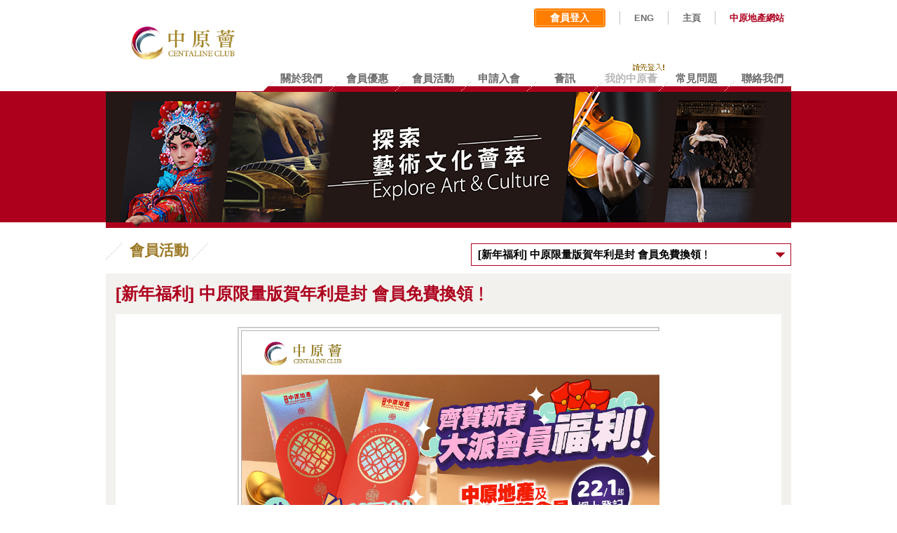

--- FILE ---
content_type: text/html; charset=utf-8
request_url: https://hk.centanet.com/centalineclub/zh-HK/Events.aspx?articles=212&page=18
body_size: 32635
content:

<!DOCTYPE html>
<html>
<head><meta name="viewport" content="width=device-width, initial-scale=1.0,minimum-scale=1.0, maximum-scale=1.0, user-scalable=no" /><meta name="format-detection" content="telephone=no" />
    <meta name="title" content='[新年福利]  中原限量版賀年利是封 會員免費換領﹗會員活動｜中原薈'>
    <meta name="description" content="中原薈 - 薈萃文化與生活品味，多方精彩獎賞">
    <meta name="keywords" content="中原薈 薈萃 獎賞 會員優惠 &#39;Centaline Club&#39; &#39;lifestyle issues&#39; &#39;Member Privileges&#39; &#39;special offers&#39;">
    
    <meta name="img" content="https://www.centalineclub.com/cms/attachmentDownload.aspx?download/4-1081-7034/利是封_中原地產 Web Thumbnail_2000X1127 300DPI 複本.jpg">
    
    

    <!-- Google Tag Manager -->
    <script>(function(w,d,s,l,i){w[l]=w[l]||[];w[l].push({'gtm.start':
    new Date().getTime(),event:'gtm.js'});var f=d.getElementsByTagName(s)[0],
    j=d.createElement(s),dl=l!='dataLayer'?'&l='+l:'';j.async=true;j.src=
    'https://www.googletagmanager.com/gtm.js?id='+i+dl;f.parentNode.insertBefore(j,f);
    })(window,document,'script','dataLayer','GTM-KQBMVFZ');</script>
    <!-- End Google Tag Manager -->


    <!---->
    <!---->
    <title>
	
    會員活動｜中原薈

</title>
    <link rel="stylesheet" type="text/css" href="/centalineclub/Contents/Styles/common.css?v=1.0.9445.26187" />
    
    <link rel="stylesheet" type="text/css" href="/centalineclub/Contents/Styles/fix.css?v=1.0.9445.26187" />
    
    <link rel="stylesheet" type="text/css" href="/centalineclub/Contents/Styles/cms-paging.css?v=1.0.9445.26187" />
    <link rel="stylesheet" type="text/css" href="/centalineclub/Contents/Styles/lightbox.css?v=1.0.9445.26187" />
    <link rel="stylesheet" type="text/css" href="/centalineclub/Contents/Styles/registration.css?v=1.0.9445.26187" />
    <link type="image/x-icon" rel="shortcut icon" href="https://www.centalineclub.com/cms/favicon.ico" />
    
    <script type="text/javascript" src='/centalineclub/Scripts/jquery-1.11.1.min.js'></script>
    
    <script type="text/javascript" src='/centalineclub/Contents/Scripts/jquery.passwordlightbox.js?v=1.0.9445.26187'></script>
    <script type="text/javascript" src='/centalineclub/Contents/Scripts/centalineclub.textbox.js?v=1.0.9445.26187'></script>
    
    <script src="/centalineclub/Contents/Scripts/responsive.js"></script>
    <script type="text/javascript">
        function loaded(type) {
            $("input[type='text'][data-placeholder]").val(function (i, v) {
                var obj = $(this);
                if (obj.attr("data-placeholder") === v) {
                    obj.val('')
                    v = ''
                }
                if (v === undefined || v == "") {
                    return obj.attr("data-placeholder");
                } else {
                    if (v != obj.attr("data-placeholder")) {
                        obj.css("color", "#000000");
                    }
                    return v;
                }
            });

            $("input[type='text'][data-placeholder]").on("focus", function () {
                var obj = $(this);
                if (obj.val() == obj.attr("data-placeholder")) {
                    obj.val("");
                    obj.css("color", "#000000");
                }
            }).on("blur", function () {
                var obj = $(this);
                if (obj.val() == "") {
                    obj.val(obj.attr("data-placeholder"));
                    obj.css("color", "#696969");
                }
            });

            $("input[type='password'][data-placeholder]").each(function () {
                var mThis = $(this);
                $(this).hide();
                $(this).next("input[type='text']").on("focus", function () {
                    mThis.show();
                    $(this).hide();
                    mThis.focus();
                });
                $(this).css("color", "#000000");
            }).on("blur", function () {
                var obj = $(this);
                if (obj.val() == "") {
                    var placeHolder = obj.next("input[type='text']");
                    placeHolder.show();
                    if (placeHolder.prop("class").indexOf("_error") > -1) {
                        var phclass = placeHolder.prop("class");
                        placeHolder.toggleClass(phclass, false);
                        placeHolder.toggleClass(phclass.replace(/\_error/, ""), true);
                    }

                    obj.hide();
                }
            });

            $("input[type='text'], input[type='password']").on("keypress", function (key) {
                if (key.keyCode == 13) {
                    $(this).parents(".panelEnter").find("input[type='button']").click();
                }
            });

            $(".textfield_login, .textfield").each(function () {
                var control = $(this);
                var left = control.find(".L, .L_error");
                var right = control.find(".R, .R_error");
                var msg = control.find(".error_msg, .error_msg1, .error_msg2, .error_msg3");
                var realControl = control.find("input[type='password']");
                if (realControl.length == 1) {
                    realControl.on("focus", function () {
                        left.toggleClass("L_error", true);
                        left.toggleClass("L", false);
                        right.toggleClass("R_error", true);
                        right.toggleClass("R", false);
                        var inputClass = $(this).prop("class");
                        if (inputClass.indexOf("_error") < 0) {
                            $(this).toggleClass(inputClass + "_error", true);
                            $(this).toggleClass(inputClass, false);
                        }
                    }).on("blur", function () {
                        left.toggleClass("L_error", false);
                        left.toggleClass("L", true);
                        right.toggleClass("R_error", false);
                        right.toggleClass("R", true);
                        var inputClass = $(this).prop("class");
                        if (inputClass.indexOf("_error") > -1) {
                            $(this).toggleClass(inputClass.replace(/_error/, ""), true);

                            $(this).toggleClass(inputClass, false);
                        }
                        msg.hide();
                    });
                } else {
                    realControl = control.find("input[type='text']");

                    realControl.on("focus", function () {
                        left.toggleClass("L_error", true);
                        left.toggleClass("L", false);
                        right.toggleClass("R_error", true);
                        right.toggleClass("R", false);
                        var inputClass = $(this).prop("class");
                        if (inputClass.indexOf("_error") < 0) {
                            $(this).toggleClass(inputClass + "_error", true);
                            $(this).toggleClass(inputClass, false);
                        }
                    }).on("blur", function () {
                        left.toggleClass("L_error", false);
                        left.toggleClass("L", true);
                        right.toggleClass("R_error", false);
                        right.toggleClass("R", true);
                        var inputClass = $(this).prop("class");
                        if (inputClass.indexOf("_error") > -1) {
                            $(this).toggleClass(inputClass.replace(/_error/, ""), true);
                            $(this).toggleClass(inputClass, false);
                        }
                        msg.hide();
                    });
                }


            });
        }
        window.onpageshow = function (e) {
            if (e.persisted) {
                window.location.reload(true)
            }
        }
        $(function () {
            loaded();
        });
    </script>
    
    
    <link rel="stylesheet" type="text/css" href="/centalineclub/Contents/Styles/Events.css?v=1.0.9445.26187" />
    <script type="text/javascript">
        $(function () {
            $(".articleSelect").change(function () {
                var obj = $(this);
                location.href = obj.val();
            });
            
        });


    </script>
</head>
<body id='memberevent'>

    <!-- Google Tag Manager (noscript) -->
    <noscript><iframe src="https://www.googletagmanager.com/ns.html?id=GTM-KQBMVFZ"
    height="0" width="0" style="display:none;visibility:hidden"></iframe></noscript>
    <!-- End Google Tag Manager (noscript) -->


    <div id="lightBoxTestWrapper" class="lightBoxBox">
        <div class="mask" style="background-color: #000000; opacity: 0.5;">
        </div>
        
        <div class="contentbox01" style="position: fixed; left: 50%; top: 50%; transform: translate(-50%,-50%); height: 100%;">
            <div class="customContent" style="height: 100%">
            </div>
        </div>
    </div>
    <form method="post" action="./Events.aspx?articles=212&amp;page=18" id="form1">
<div class="aspNetHidden">
<input type="hidden" name="__EVENTTARGET" id="__EVENTTARGET" value="" />
<input type="hidden" name="__EVENTARGUMENT" id="__EVENTARGUMENT" value="" />
<input type="hidden" name="__VIEWSTATE" id="__VIEWSTATE" value="/wEPDwUJMzE4NzMwMTQ1D2QWAmYPZBYCAgEPZBYGAgsPZBYEZg8PFgQeBE1vZGULKiVTeXN0ZW0uV2ViLlVJLldlYkNvbnRyb2xzLlRleHRCb3hNb2RlAh4IVGFiSW5kZXgB//8WAh4QZGF0YS1wbGFjZWhvbGRlcgUJ5paw5a+G56K8ZAIBDw8WAh8BAQAAZGQCDQ9kFgRmDw8WBB8ACysEAh8BAf//FgIfAgUV5YaN5qyh6Ly45YWl5paw5a+G56K8ZAIBDw8WAh8BAQAAZGQCFQ9kFgJmDw8WBh8ACysEAB8BAQAAHghSZWFkT25seWgWAh8CBQzpm7vpg7XlnLDlnYBkZClz3z4d7N2ojudzC6z0qvvkJqz/hxjMPUZuZ4f7K6CR" />
</div>

<script type="text/javascript">
//<![CDATA[
var theForm = document.forms['form1'];
if (!theForm) {
    theForm = document.form1;
}
function __doPostBack(eventTarget, eventArgument) {
    if (!theForm.onsubmit || (theForm.onsubmit() != false)) {
        theForm.__EVENTTARGET.value = eventTarget;
        theForm.__EVENTARGUMENT.value = eventArgument;
        theForm.submit();
    }
}
//]]>
</script>


<div class="aspNetHidden">

	<input type="hidden" name="__VIEWSTATEGENERATOR" id="__VIEWSTATEGENERATOR" value="B161DA49" />
	<input type="hidden" name="__EVENTVALIDATION" id="__EVENTVALIDATION" value="/wEdAApY7xTJV+IYmVnor9mLOHNJibiyasC9jKpjtR6z7MdYf0vlXOp4mpzogn+UWNCBirpdlIIWsrtjXISD7skPaZ19N0+T0DB5hdXFsUIGzkcL/gNnLb9aDz1iS/BK0QWu3PMC5iIgW6kuLBkOm9W/TdKVQeVgOxlsu4ppM63sEuwW0p9UXI7RwI+ukRHnd+AlDZ7etMpDEwgeqryFzxXjxWWV557mI6mnPSHXrKsvEVvCXFozkb6tD9zw4Ku2jMMkZ+Q=" />
</div>
        
<div class="header">
    <div class="main">
        <div class="headerLogo">
            <a href="/centalineclub/zh-HK/Home.aspx">
                <img src='/centalineclub/Contents/Images/img_logo_ccc.png' alt="中原薈" title="中原薈"></a>
        </div>
        <div class="headerList m-show">
            <span class="ham-menu"></span>
            
                            <a class="member-box" href="/centalineclub/zh-HK/MemberLogin.aspx"><i class="icon-member"></i>登入</a>
                        
        </div>
        <div class="shortcutLink shortcutLinkIcon" >
        
            <div class="login panelEnter">
                
                    <a href="/centalineclub/zh-HK/MemberLogin.aspx" class ="btn-login">
                       <span class="btn-login-text">會員登入</span>
                   </a>
                   

                
                
            </div>
            <span class="seperationLine"></span>
            
               
            <a href="https://hk.centanet.com/centalineclub/en-US/Events.aspx?articles=212&page=18" class="headerLink changeLang" data-url=""
                style="cursor: pointer;">ENG</a><span class="seperationLine"></span><a href="/centalineclub/zh-HK/Home.aspx"
                    class="headerLink">主頁</a><span class="seperationLine"></span><a href="http://hk.centanet.com/"
                            target="_blank">中原地產網站</a>
            
        </div>
        
        <div class="mainMenu">
            <ul>
                <li class="menuLine"></li>
                <li id="m01" title="關於我們"><a href="/centalineclub/zh-HK/Aboutus.aspx"
                    class="headerLink">
                    <p>
                        關於我們</p>
                </a></li>
                <li class="menuLine"></li>
                <li id="m02" title="會員優惠"><a href="/centalineclub/zh-HK/Privileges.aspx"
                    class="headerLink">
                    <p>
                        會員優惠</p>
                </a></li>
                <li class="menuLine"></li>
                <li id="m03" title="會員活動"><a href="/centalineclub/zh-HK/Events.aspx"
                    class="headerLink">
                    <p>
                        會員活動</p>
                </a></li>
                <li class="menuLine"></li>

                
                
                
                
              
                <li id="m05" title="申請入會"><a href="/centalineclub/zh-HK/BecomeMember.aspx"
                    class="headerLink">
                    <p>
                        申請入會</p>
                </a></li>
                <li class="menuLine"></li>
                <li id="m06" title="薈訊">
                   
                <!--modified by summer 20190802 荟讯更改为新地址-->
                
                <a href="http://Centalife.centalineclub.com/ " target="_blank" class="headerLink">
                    <p>
                        薈訊</p>
                </a>
                </li>
                <li class="menuLine"></li>
                <li id="m07" title="我的中原薈"  class="disable">
                    <div class="menuNew">
                                       
                        <img src='/centalineclub/Contents/Images/tc/img_menu_loginremind.gif' alt="">
                        
                        
                    </div>
                    
                    <p>
                        我的中原薈</p>
                    </li>
                <li class="menuLine"></li>

                  <li id="Li1" title="常見問題"><a href="/centalineclub/zh-HK/Faq.aspx"
                    class="headerLink">
                    <p>
                        常見問題</p>
                </a></li>
                <li class="menuLine"></li>
                <li id="m08" title="聯絡我們"><a href="/centalineclub/zh-HK/Contactus.aspx"
                    class="headerLink">
                    <p>
                        聯絡我們</p>
                </a></li>
            </ul>
            <div class="clear">
            </div>
            <div class="menuStart">
            </div>
        </div>
        
    </div>
</div>

<div class="m-menu m-show">
    <div class="m-menu-header">
        <i class="ico-close"></i>
        <img src='/centalineclub/Contents/Images/img_logo.png' alt="中原薈" title="中原薈">
    </div>

    <ul class="m-menu-list">
        <li id="home" title="主頁"><a href="/centalineclub/zh-HK/Home.aspx"><i class="icon"></i>主頁</a></li>
        
        <li id="aboutus" title="關於我們"><a href="/centalineclub/zh-HK/Aboutus.aspx"><i class="icon"></i>關於我們</a></li>
        <li id="privileges" title="會員優惠"><a href="/centalineclub/zh-HK/Privileges.aspx"><i class="icon"></i>會員優惠</a></li>
        <li id="events" title="會員活動"><a href="/centalineclub/zh-HK/Events.aspx"><i class="icon"></i>會員活動</a></li>
        
        
      
        <li id="joinus" title="申請入會"><a href="/centalineclub/zh-HK/BecomeMember.aspx"><i class="icon"></i>申請入會</a></li>
        <li id="ebook" title="會員通訊">
           
             <a href="http://Centalife.centalineclub.com/" target="_blank" ><i class="icon"></i> 薈訊</a>
        </li>
        <li id="memberZone" title="我的中原薈"  class="disable">
            <div class="menuNew">
                               
                <img src='/centalineclub/Contents/Images/tc/img_menu_loginremind.gif' alt="">
                        
                
            </div>
            
            <p>
                <i class="icon"></i>我的中原薈</p>
            
        </li>
        <li id="faqs" title="常見問題"><a href="/centalineclub/zh-HK/Faq.aspx""><i class="icon"></i>常見問題</a></li>
    </ul>

    <div class="mobile-site-link">
        <a href="/centalineclub/zh-HK/Contactus.aspx">聯絡我們</a>
        <a href="/centalineclub/zh-HK/Terms.aspx">使用條款</a> 
        <a href="/centalineclub/zh-HK/Privacy.aspx">私隱政策聲明</a>
        <a href="https://hk.centanet.com/centalineclub/en-US/Events.aspx?articles=212&page=18">ENG</a>
        <a href="http://hk.centanet.com/" target="_blank">中原地產網站</a>
        <a href="https://www.facebook.com/centaline/" target="_blank"><img class="ico-fb" src='/centalineclub/Contents/Images/mobile/facebook.png' alt="專頁" />專頁</a>
    </div>
    <div class="statement">©2026 中原地產代理有限公司 <br />牌照號碼 C-000227 版權所有 </div>

    
</div>

        <div>
            
    
<div class="visual">
    <div class="main">
        <div class="visualPhoto">
        
            <img src='/centalineclub/Contents/images/banner_event.jpg' alt="">
            

            

        </div>
        <div class="visualPoint">
            <div class="clear">
            </div>
        </div>
        <div class="visualBottom">
        </div>
    </div>
</div>

    
    <div class="page">
        <div class="main">
            <div class="content">
                <div class="pageTitle">
                    <h1>
                        <span class="titleDash"></span><span class="titleText">
                            會員活動</span><span class="titleDash"></span>
                    </h1>
                </div>
                <div class="selectWrapper">
                    <select class="select articleSelect" name="selection" onchange="_jumpURL()">
                        
                        <option value="/centalineclub/zh-HK/Events.aspx?article=1081"
                             selected="selected">
                            [新年福利]  中原限量版賀年利是封 會員免費換領﹗</option>
                        
                        <option value="/centalineclub/zh-HK/Events.aspx?article=1078"
                            >
                            [登記結束] 波蘭敲擊樂超新星登場 聯手香港小交呈獻《會說話的鼓》</option>
                        
                        <option value="/centalineclub/zh-HK/Events.aspx?article=1076"
                            >
                            [登記結束]【親子戲曲體驗班】中原Ｘ香港演藝學院《白蛇傳》之〈水漫金山〉即將開班！</option>
                        
                        <option value="/centalineclub/zh-HK/Events.aspx?article=1064"
                            >
                            [名額已滿] 免費欣賞《武道- 李小龍的有法與無限》大型舞劇</option>
                        
                        <option value="/centalineclub/zh-HK/Events.aspx?article=1061"
                            >
                            [登記結束] 2025樂韻終章 殿堂級小提琴家宓多里Midori呈獻《孟德爾遜小提琴協奏曲》</option>
                        
                        <option value="/centalineclub/zh-HK/Events.aspx?article=1059"
                            >
                            [招募金薈] 優先欣賞「香港舞蹈團」大型舞劇《武道》- 李小龍的有法與無限</option>
                        
                        <option value="/centalineclub/zh-HK/Events.aspx?article=1054"
                            >
                            [名額已滿] 誠邀中原薈會員共賞 全新改編版本摩登粵劇《頂頭鎚》向經典致敬</option>
                        
                        <option value="/centalineclub/zh-HK/Events.aspx?article=1044"
                            >
                            【登記結束】中原薈送出：中年好聲音星級唱將「羅金榮個人演唱會」門票﹗</option>
                        
                        <option value="/centalineclub/zh-HK/Events.aspx?article=1042"
                            >
                            [名額已滿] 金薈限定  7大崑劇/粵劇 10月及11月輪流上演 好戲連場﹗</option>
                        
                        <option value="/centalineclub/zh-HK/Events.aspx?article=1031"
                            >
                            國際大師Steven Mead重臨德明愛樂管樂團舞台 中原會員同賞仲夏樂章</option>
                        
                        <option value="/centalineclub/zh-HK/Events.aspx?article=1024"
                            >
                            中原薈 X DETERMINANT - 男士服裝雙重優惠！</option>
                        
                        <option value="/centalineclub/zh-HK/Events.aspx?article=1026"
                            >
                            [名額已滿] 金薈會員有機會與「麥兜」過暑期 「聽」音樂廳裏的圖畫</option>
                        
                        <option value="/centalineclub/zh-HK/Events.aspx?article=1021"
                            >
                            [名額已滿] 國際知名次中音號大師 Steven Mead重臨香港演出﹗中原薈誠邀會員欣賞「香港德明愛樂管樂團」- 周年慶典音樂會﹗</option>
                        
                        <option value="/centalineclub/zh-HK/Events.aspx?article=1072"
                            >
                            中原薈 X 紅花匯 – 星級名廚 食盡川、粵、潮州菜</option>
                        
                        <option value="/centalineclub/zh-HK/Events.aspx?article=1069"
                            >
                            中原薈 X 德國寶 – 會員尊享網店額外折扣！</option>
                        
                        <option value="/centalineclub/zh-HK/Events.aspx?article=1017"
                            >
                            招募金薈會員 迎新福利：同麥兜一齊過暑假聽音樂會</option>
                        
                        <option value="/centalineclub/zh-HK/Events.aspx?article=1074"
                            >
                            中原薈 X 髮再生/桂圓美–網店購物優惠</option>
                        
                        <option value="/centalineclub/zh-HK/Events.aspx?article=1012"
                            >
                            [名額已滿] 誠邀金薈會員共賞 香港小交響樂團Saxophone音樂會</option>
                        
                        <option value="/centalineclub/zh-HK/Events.aspx?article=1008"
                            >
                            迎新福利：6月11日起電話登記 優先換領香港小交響樂聯乘Saxophone音樂會門票</option>
                        
                        <option value="/centalineclub/zh-HK/Events.aspx?article=1005"
                            >
                            [名額已滿] 誠邀中原薈會員共賞《至愛蕭邦‧蔡崇力鋼琴演奏會》</option>
                        
                        <option value="/centalineclub/zh-HK/Events.aspx?article=997"
                            >
                            [名額已滿] 一票難求﹗中原薈金薈尊享經典越劇《梁山伯與祝英台》</option>
                        
                        <option value="/centalineclub/zh-HK/Events.aspx?article=998"
                            >
                            中原薈會員共賞音樂劇《我們的青春日誌》擁抱青春追夢共鳴時刻</option>
                        
                        <option value="/centalineclub/zh-HK/Events.aspx?article=1034"
                            >
                            中原薈 X Tefal - 源自法國 廚具及小家電專家 雙重優惠﹗</option>
                        
                        <option value="/centalineclub/zh-HK/Events.aspx?article=1039"
                            >
                            中原薈 X 蓆夢思– 三重床品優惠</option>
                        
                        <option value="/centalineclub/zh-HK/Events.aspx?article=983"
                            >
                            [名額已滿] 誠邀中原薈會員共賞 香港首齣長壽音樂劇《我們的青春日誌》</option>
                        
                        <option value="/centalineclub/zh-HK/Events.aspx?article=986"
                            >
                            金薈豈是池中物，一遇《風雲》便化龍！ 2025新．金薈會員見證港漫武俠經典重返舞台</option>
                        
                        <option value="/centalineclub/zh-HK/Events.aspx?article=988"
                            >
                            西沙GO PARK體驗日雨中體驗運動員精神 與會員同享新興運動的樂趣</option>
                        
                        <option value="/centalineclub/zh-HK/Events.aspx?article=1029"
                            >
                            中原薈 X Papery – 紙藝精品優惠</option>
                        
                        <option value="/centalineclub/zh-HK/Events.aspx?article=981"
                            >
                            西沙GO PARK中原薈會員體驗日 誠邀會員同樂</option>
                        
                        <option value="/centalineclub/zh-HK/Events.aspx?article=978"
                            >
                            [名額已滿]2025新‧金薈 1月21日至23日網上登記《風雲》門票</option>
                        
                        <option value="/centalineclub/zh-HK/Events.aspx?article=976"
                            >
                            金薈會員近距離欣賞《風雲》3D光影舞蹈表演 勾起集體回憶及戲癮</option>
                        
                        <option value="/centalineclub/zh-HK/Events.aspx?article=1015"
                            >
                            中原薈 X EKOBOR愛高寶 – 人體工學升降枱/椅優惠</option>
                        
                        <option value="/centalineclub/zh-HK/Events.aspx?article=974"
                            >
                            金薈會員乘香港小交響樂團樂章 跟麥萊叔叔遨遊太空！</option>
                        
                        <option value="/centalineclub/zh-HK/Events.aspx?article=971"
                            >
                            [名額已滿] 招募「2025新‧金薈」共賞：香港舞蹈團港漫武俠舞劇《風雲STORM CLOUDS》</option>
                        
                        <option value="/centalineclub/zh-HK/Events.aspx?article=1003"
                            >
                            中原薈 X 泰斗 - 正宗泰式料理優惠</option>
                        
                        <option value="/centalineclub/zh-HK/Events.aspx?article=881"
                            >
                            中原薈 X 富豪九龍酒店 - 4大餐飲優惠 </option>
                        
                        <option value="/centalineclub/zh-HK/Events.aspx?article=965"
                            >
                            重要通知：中原薈會員登入方式變更！25年1月2日起生效！</option>
                        
                        <option value="/centalineclub/zh-HK/Events.aspx?article=968"
                            >
                            [名額已滿] 中原薈贊助：香港舞蹈團呈獻舞動《風雲》: 港漫 X 舞蹈 X 光影體驗</option>
                        
                        <option value="/centalineclub/zh-HK/Events.aspx?article=995"
                            >
                            中原薈 X StorHub – 個人/商務迷你倉優惠</option>
                        
                        <option value="/centalineclub/zh-HK/Events.aspx?article=993"
                            >
                            中原薈 X茶飯飲食集團 – 6大餐廳飲食優惠</option>
                        
                        <option value="/centalineclub/zh-HK/Events.aspx?article=992"
                            >
                            中原薈 X Shh Massage & Shh Café –按摩及美食優惠</option>
                        
                        <option value="/centalineclub/zh-HK/Events.aspx?article=991"
                            >
                            中原薈 X 蓆夢思 – 甜夢® 欣日床褥優惠</option>
                        
                        <option value="/centalineclub/zh-HK/Events.aspx?article=839"
                            >
                            中原薈 X 霸嗎拉麵  廣島豬骨湯底 日本空運到港</option>
                        
                        <option value="/centalineclub/zh-HK/Events.aspx?article=843"
                            >
                            中原薈 X 風雲丸 - 日本沾麵品牌 海外首家分店</option>
                        
                        <option value="/centalineclub/zh-HK/Events.aspx?article=990"
                            >
                            中原薈 X RentSmart – 開戶/交租尊享優惠！</option>
                        
                        <option value="/centalineclub/zh-HK/Events.aspx?article=960"
                            >
                            新．金薈會員獨家登記！12月18至20日網上登記《我的音樂日記：麥萊叔叔星際歷險》門票</option>
                        
                        <option value="/centalineclub/zh-HK/Events.aspx?article=954"
                            >
                            中原薈呈獻「粵．樂．茶韻」 近150位金薈會員體驗茶館賞劇獨有魅力</option>
                        
                        <option value="/centalineclub/zh-HK/Events.aspx?article=952"
                            >
                            [名額已滿] 最後一場！中原薈第三度贈「粵・樂・茶韻」門票予金薈會員</option>
                        
                        <option value="/centalineclub/zh-HK/Events.aspx?article=947"
                            >
                            招募「新．金薈會員」 限定福利：共賞《我的音樂日記：麥萊叔叔星際歷險》乘樂章同遊星際</option>
                        
                        <option value="/centalineclub/zh-HK/Events.aspx?article=949"
                            >
                            女高音天籟之音 觸動中原薈金薈會員心靈</option>
                        
                        <option value="/centalineclub/zh-HK/Events.aspx?article=944"
                            >
                            [名額已滿] 好評如潮！中原薈再次送出「粵・樂・茶韻」門票予金薈會員</option>
                        
                        <option value="/centalineclub/zh-HK/Events.aspx?article=942"
                            >
                            港式交響樂美味 中原薈金薈會員樂盡《麥兜．茶餐廳嘉年華》</option>
                        
                        <option value="/centalineclub/zh-HK/Events.aspx?article=938"
                            >
                            中原薈年度呈獻 - 香港舞蹈團大型舞蹈詩《快雪時晴》 墨化心象 人書兩忘</option>
                        
                        <option value="/centalineclub/zh-HK/Events.aspx?article=934"
                            >
                            【中原薈購票優惠】大型舞蹈詩《快雪時晴》-- 王羲之書法隨想 </option>
                        
                        <option value="/centalineclub/zh-HK/Events.aspx?article=933"
                            >
                            [名額已滿] 中原薈誠邀金薈會員共賞《女高音斑莎 - 馬勒與李察‧史特勞斯》享譽古典樂壇女高音重臨香港舞台</option>
                        
                        <option value="/centalineclub/zh-HK/Events.aspx?article=923"
                            >
                            異地音樂文化交織 金薈會員細味《笙管齊鳴》音樂會</option>
                        
                        <option value="/centalineclub/zh-HK/Events.aspx?article=915"
                            >
                            [名額已滿] 中原贊助香港舞蹈團《快雪時晴》邀會員共賞大型舞蹈詩作品</option>
                        
                        <option value="/centalineclub/zh-HK/Events.aspx?article=913"
                            >
                            [名額已滿]麥兜@香港小交響樂團?! 誠邀中原薈金薈會員共賞 《麥兜．茶餐廳嘉年華》</option>
                        
                        <option value="/centalineclub/zh-HK/Events.aspx?article=908"
                            >
                            [名額已滿]中原薈誠邀金薈會員共賞《笙管齊鳴》香港及澳洲演奏名家聯乘登場</option>
                        
                        <option value="/centalineclub/zh-HK/Events.aspx?article=906"
                            >
                            「口琴 X 交響樂團」音樂會 引領金薈會員走進《藍色狂想曲》</option>
                        
                        <option value="/centalineclub/zh-HK/Events.aspx?article=901"
                            >
                            [名額已滿] 精彩戲曲節目「粵・樂・茶韻」- 中原薈誠邀金薈會員 看戲‧品茶</option>
                        
                        <option value="/centalineclub/zh-HK/Events.aspx?article=887"
                            >
                            [名額已滿]  中原薈誠邀金薈會員共賞《藍色狂想曲》</option>
                        
                        <option value="/centalineclub/zh-HK/Events.aspx?article=937"
                            >
                            中原薈 X Park Nature Hillside – 體驗親近大自然的奢華露營享受</option>
                        
                        <option value="/centalineclub/zh-HK/Events.aspx?article=885"
                            >
                            中原薈會員共賞香港小交響樂團《最愛小提琴：紀念一位天使》 以音樂細味真摰情感</option>
                        
                        <option value="/centalineclub/zh-HK/Events.aspx?article=883"
                            >
                            2024盛夏由香港小交響樂團《單簧管狂想》掀起序幕 中原薈會員盛情參與</option>
                        
                        <option value="/centalineclub/zh-HK/Events.aspx?article=875"
                            >
                            [名額已滿] 中原薈誠邀金薈會員共賞《最愛小提琴：紀念一位天使》</option>
                        
                        <option value="/centalineclub/zh-HK/Events.aspx?article=930"
                            >
                            中原薈 X CocoMall by 好師傅 – 日本琺瑯板優惠 適合家居任何地方</option>
                        
                        <option value="/centalineclub/zh-HK/Events.aspx?article=928"
                            >
                            中原薈 X 蓆夢思– 獨立袋裝彈簧床褥優惠</option>
                        
                        <option value="/centalineclub/zh-HK/Events.aspx?article=926"
                            >
                            中原薈 X 立邦 - 皇牌環保淨味系列油漆優惠</option>
                        
                        <option value="/centalineclub/zh-HK/Events.aspx?article=873"
                            >
                            [名額已滿] 中原薈誠邀金薈會員共賞 香港小交響樂團《單簧管狂想》</option>
                        
                        <option value="/centalineclub/zh-HK/Events.aspx?article=859"
                            >
                            中原地產X位元堂中醫健康講座 與會員一起春季養生！</option>
                        
                        <option value="/centalineclub/zh-HK/Events.aspx?article=855"
                            >
                            春季如何養生? 中原地產 X 位元堂中醫健康講座 免費報名</option>
                        
                        <option value="/centalineclub/zh-HK/Events.aspx?article=911"
                            >
                            中原薈 X AOJO – 門市、網店同步優惠放送</option>
                        
                        <option value="/centalineclub/zh-HK/Events.aspx?article=852"
                            >
                            龍年將至 唐碧霞老師為中原會員親授龍年行運錦囊</option>
                        
                        <option value="/centalineclub/zh-HK/Events.aspx?article=848"
                            >
                            2024龍年運程講座 誠邀中原會員及啟德新區住戶優先報名</option>
                        
                        <option value="/centalineclub/zh-HK/Events.aspx?article=904"
                            >
                            中原薈 X 宮崎肉本舖 – 品嚐A5桜花和牛</option>
                        
                        <option value="/centalineclub/zh-HK/Events.aspx?article=826"
                            >
                            中原薈復辦分享會 誠邀盧覓雪與會員在啟德「食在當下」！</option>
                        
                        <option value="/centalineclub/zh-HK/Events.aspx?article=899"
                            >
                            中原薈 X 尚品花膠專門店 – 產地直送 花膠專家</option>
                        
                        <option value="/centalineclub/zh-HK/Events.aspx?article=897"
                            >
                            中原薈 X 立邦油漆–快閃優惠打造升級抗病毒牆面</option>
                        
                        <option value="/centalineclub/zh-HK/Events.aspx?article=893"
                            >
                            中原薈 X Eurekakids – 歐洲品牌0-12歲益智玩具購物優惠</option>
                        
                        <option value="/centalineclub/zh-HK/Events.aspx?article=890"
                            >
                            中原薈 X Burt’s Bees® – 中原薈會員HKTVmall優惠！</option>
                        
                        <option value="/centalineclub/zh-HK/Events.aspx?article=771"
                            >
                            中原薈 X 永樂粉麵廠 傳統+創意手工麵網購優惠</option>
                        
                        <option value="/centalineclub/zh-HK/Events.aspx?article=791"
                            >
                            中原薈 X Bakebe 香港首創APP教學自助烘焙店</option>
                        
                        <option value="/centalineclub/zh-HK/Events.aspx?article=864"
                            >
                            中原薈 X Pricerite實惠 – 2024年會員優惠</option>
                        
                        <option value="/centalineclub/zh-HK/Events.aspx?article=866"
                            >
                            中原薈 X 位元堂 - 中醫藥保健優惠</option>
                        
                        <option value="/centalineclub/zh-HK/Events.aspx?article=871"
                            >
                            中原薈 X 蓆夢思 – 獨立袋裝彈簧枕頭優惠</option>
                        
                        <option value="/centalineclub/zh-HK/Events.aspx?article=869"
                            >
                            中原薈 X Ecosa - 竹纖維床上用品套裝優惠</option>
                        
                        <option value="/centalineclub/zh-HK/Events.aspx?article=857"
                            >
                            中原薈 X SNF施耐福 - 德國百年廚具品牌優惠</option>
                        
                        <option value="/centalineclub/zh-HK/Events.aspx?article=844"
                            >
                            中原薈 X 王朝滴雞精 賀年送禮推介</option>
                        
                        <option value="/centalineclub/zh-HK/Events.aspx?article=850"
                            >
                            中原薈 X FX Creations – 門市、網店雙重優惠</option>
                        
                        <option value="/centalineclub/zh-HK/Events.aspx?article=834"
                            >
                            中原薈 X Ryze Hong Kong – 彈床樂園門票折扣</option>
                        
                        <option value="/centalineclub/zh-HK/Events.aspx?article=832"
                            >
                            中原薈 X Pure Energy - 家用淨水過濾系統優惠</option>
                        
                        <option value="/centalineclub/zh-HK/Events.aspx?article=830"
                            >
                            中原薈 X Minilarge – 香薰蠟燭打卡工作坊</option>
                        
                        <option value="/centalineclub/zh-HK/Events.aspx?article=823"
                            >
                            中原薈 X MAMA730 網購平台包羅萬有</option>
                        
                        <option value="/centalineclub/zh-HK/Events.aspx?article=819"
                            >
                            【中原薈會員優先】盧覓雪分享及新書簽名會</option>
                        
                        <option value="/centalineclub/zh-HK/Events.aspx?article=816"
                            >
                            中原薈 X AV Life 生活影音 – 指定電視低至35折！</option>
                        
                        <option value="/centalineclub/zh-HK/Events.aspx?article=814"
                            >
                            中原薈 X 紙飛機親子餐廳 - 郵輪碼頭靚景 暢玩165分鐘</option>
                        
                        <option value="/centalineclub/zh-HK/Events.aspx?article=810"
                            >
                            中原薈 X Pricerite實惠 會員額外P-coin當錢使</option>
                        
                        <option value="/centalineclub/zh-HK/Events.aspx?article=807"
                            >
                            中原薈 X Maison ES 品嚐法式心靈美食</option>
                        
                        <option value="/centalineclub/zh-HK/Events.aspx?article=797"
                            >
                            中原薈 X 長沙海邊民園 享受港版夏威夷Glamping</option>
                        
                        <option value="/centalineclub/zh-HK/Events.aspx?article=801"
                            >
                            中原薈 X 九龍酒店倚窗閣 都市中的環球美味</option>
                        
                        <option value="/centalineclub/zh-HK/Events.aspx?article=793"
                            >
                            「琴韻心聲 浪漫協奏曲之夜」圓滿舉辦 500名會員及友好共賞協奏曲音樂魅力</option>
                        
                        <option value="/centalineclub/zh-HK/Events.aspx?article=788"
                            >
                            中原贊助之《蔡崇力鋼琴演奏會》圓滿舉行 逾300名會員及嘉賓共賞古典琴韻</option>
                        
                        <option value="/centalineclub/zh-HK/Events.aspx?article=786"
                            >
                            中原薈 X 德國寶 家電及廚具優惠</option>
                        
                        <option value="/centalineclub/zh-HK/Events.aspx?article=782"
                            >
                            [名額已滿]誠邀中原薈會員共賞 《琴韵心聲 浪漫協奏曲之夜》音樂會 </option>
                        
                        <option value="/centalineclub/zh-HK/Events.aspx?article=780"
                            >
                            中原薈 X DMA泛音 潮流達人必備音響產品</option>
                        
                        <option value="/centalineclub/zh-HK/Events.aspx?article=777"
                            >
                            中原薈 X 王朝滴雞精 再度推出會員購物優惠！</option>
                        
                        <option value="/centalineclub/zh-HK/Events.aspx?article=773"
                            >
                            中原薈誠邀金薈會員共賞《蔡崇力鋼琴演奏會》</option>
                        
                        <option value="/centalineclub/zh-HK/Events.aspx?article=768"
                            >
                            中原薈 X EMMAS DENTONS 金薈會員尊享額外獎賞</option>
                        
                        <option value="/centalineclub/zh-HK/Events.aspx?article=765"
                            >
                            中原薈 X  Quico 最新會員優惠 體驗「輕簡美」生活</option>
                        
                        <option value="/centalineclub/zh-HK/Events.aspx?article=762"
                            >
                            中原薈再度贊助「賽馬會滘西洲業餘球員與職業球員配對賽」</option>
                        
                        <option value="/centalineclub/zh-HK/Events.aspx?article=760"
                            >
                            中原薈會員 免費換領訂造傢俬禮券</option>
                        
                        <option value="/centalineclub/zh-HK/Events.aspx?article=757"
                            >
                            中原薈 X 香港．設計廊 支持本土創意產業</option>
                        
                        <option value="/centalineclub/zh-HK/Events.aspx?article=753"
                            >
                            中原薈 X 毅成戶外用品 上山下海用品專門店</option>
                        
                        <option value="/centalineclub/zh-HK/Events.aspx?article=747"
                            >
                            中原薈 X Chill Wine 「Chill」級享受 美酒會友</option>
                        
                        <option value="/centalineclub/zh-HK/Events.aspx?article=754"
                            >
                            中原薈贊助戲曲音樂劇《香江號》 載譽歸來演出成功！</option>
                        
                        <option value="/centalineclub/zh-HK/Events.aspx?article=749"
                            >
                            中原薈 X KBL 一起打造品味煮食空間</option>
                        
                        <option value="/centalineclub/zh-HK/Events.aspx?article=744"
                            >
                            中原薈 X 高級日式鐵板燒 & 新式日系居酒屋</option>
                        
                        <option value="/centalineclub/zh-HK/Events.aspx?article=741"
                            >
                            中原薈與會員共賞《花木蘭》 演出成功，同賀新歲！</option>
                        
                        <option value="/centalineclub/zh-HK/Events.aspx?article=737"
                            >
                            中原薈 X 法式純素Fine Dining X 純素芝士專門店</option>
                        
                        <option value="/centalineclub/zh-HK/Events.aspx?article=733"
                            >
                            中原薈 X 王朝滴雞精 賀年送禮自用佳品</option>
                        
                        <option value="/centalineclub/zh-HK/Events.aspx?article=800"
                            >
                            中原薈 X 歐化寶 寢具品牌門市優惠</option>
                        
                        <option value="/centalineclub/zh-HK/Events.aspx?article=799"
                            >
                            中原薈 X 斯林百蘭 會員優惠  百年品牌床褥 承托顧客美夢 </option>
                        
                        <option value="/centalineclub/zh-HK/Events.aspx?article=729"
                            >
                            [名額已滿] 中原薈再度贊助戲曲音樂劇《香江號》誠邀會員共賞</option>
                        
                        <option value="/centalineclub/zh-HK/Events.aspx?article=727"
                            >
                            中原薈 X 安妮美食 港式美食 加熱即食 健康方便</option>
                        
                        <option value="/centalineclub/zh-HK/Events.aspx?article=723"
                            >
                            中原薈 X You N me Floral 為摯愛送上芬馥祝福</option>
                        
                        <option value="/centalineclub/zh-HK/Events.aspx?article=720"
                            >
                            中原薈冠名贊助六段折子戲《武俠》順利上演，觀眾過足「劇癮」！</option>
                        
                        <option value="/centalineclub/zh-HK/Events.aspx?article=717"
                            >
                            [名額已滿] 中原薈新春呈獻經典劇目《花木蘭》誠邀會員共賞</option>
                        
                        <option value="/centalineclub/zh-HK/Events.aspx?article=713"
                            >
                            演出成功！中原薈會員一同欣賞新編粵劇《修羅殿》</option>
                        
                        <option value="/centalineclub/zh-HK/Events.aspx?article=715"
                            >
                            中原薈 X 時尚品牌 FX Creations 會員尊享優惠</option>
                        
                        <option value="/centalineclub/zh-HK/Events.aspx?article=707"
                            >
                            中原薈 X Kids Kids Car 孩子「放電」好去處 會員尊享優惠</option>
                        
                        <option value="/centalineclub/zh-HK/Events.aspx?article=701"
                            >
                            Mister Pro 專業消毒服務X中原薈會員專享優惠</option>
                        
                        <option value="/centalineclub/zh-HK/Events.aspx?article=698"
                            >
                            中原薈 X 赤身燒肉Yakiniku USHIO 會員專享Omakase優惠</option>
                        
                        <option value="/centalineclub/zh-HK/Events.aspx?article=695"
                            >
                            Kauffmann卡夫曼床上用品 X中原薈會員專享優惠</option>
                        
                        <option value="/centalineclub/zh-HK/Events.aspx?article=692"
                            >
                            中原薈 x 歐化傢俬 & at.home 傢俬家品優惠 締造歐陸生活風格</option>
                        
                        <option value="/centalineclub/zh-HK/Events.aspx?article=688"
                            >
                            中原薈 X 鳳城酒家及鳳城1954  會員專享優惠</option>
                        
                        <option value="/centalineclub/zh-HK/Events.aspx?article=685"
                            >
                            革新演譯！魔幻戲曲《火鳳凰 - 中原專場》演出成功</option>
                        
                        <option value="/centalineclub/zh-HK/Events.aspx?article=682"
                            >
                            【已額滿】中原賀香港回歸25年 邀請會員欣賞魔幻戲曲音樂劇《火鳳凰》</option>
                        
                        <option value="/centalineclub/zh-HK/Events.aspx?article=680"
                            >
                            帝京酒店 x 中原薈 中日美饌會員優惠</option>
                        
                        <option value="/centalineclub/zh-HK/Events.aspx?article=677"
                            >
                            GOLFZON x 中原薈 2022最新會員優惠</option>
                        
                        <option value="/centalineclub/zh-HK/Events.aspx?article=675"
                            >
                            中原薈榮獲「卓越會員計劃品牌」獎</option>
                        
                        <option value="/centalineclub/zh-HK/Events.aspx?article=673"
                            >
                            中原薈會員可線上共賞【靈宵．藝館】</option>
                        
                        <option value="/centalineclub/zh-HK/Events.aspx?article=670"
                            >
                            最新會員優惠 - 時尚家具品牌Tequila KOLA</option>
                        
                        <option value="/centalineclub/zh-HK/Events.aspx?article=666"
                            >
                            中原薈會員優惠: 帝京酒店 獅房菜</option>
                        
                        <option value="/centalineclub/zh-HK/Events.aspx?article=662"
                            >
                            【取消演出】舞台音樂劇《香江號》 (最新更新: 14/1/2022)</option>
                        
                        <option value="/centalineclub/zh-HK/Events.aspx?article=661"
                            >
                            中原薈新一屆籌委就職 邁向新里程</option>
                        
                        <option value="/centalineclub/zh-HK/Events.aspx?article=657"
                            >
                            中原薈為會員送上最新食、住、玩 3大優惠</option>
                        
                        <option value="/centalineclub/zh-HK/Events.aspx?article=647"
                            >
                            中原薈呈獻《陳美齡美麗人生半世紀演唱會》圓滿舉行</option>
                        
                        <option value="/centalineclub/zh-HK/Events.aspx?article=641"
                            >
                            齊心抗疫，不言棄！舞台音樂劇《香江號》中原特別場演出成功</option>
                        
                        <option value="/centalineclub/zh-HK/Events.aspx?article=639"
                            >
                            會員登記免費領取新編粵劇劇目《鳳求凰》補場演出</option>
                        
                        <option value="/centalineclub/zh-HK/Events.aspx?article=637"
                            >
                            金薈會員登記免費領取香港小交響樂團《彼得與狼》動畫電影門票</option>
                        
                        <option value="/centalineclub/zh-HK/Events.aspx?article=634"
                            >
                            中原薈會所連續3年榮獲「卓越會所服務品牌」獎</option>
                        
                        <option value="/centalineclub/zh-HK/Events.aspx?article=627"
                            >
                            網「樂」PARENTS TALK：《真情對話─子女成材路》</option>
                        
                        <option value="/centalineclub/zh-HK/Events.aspx?article=619"
                            >
                            中原薈會所再次獲頒「卓越會所服務品牌」殊榮</option>
                        
                        <option value="/centalineclub/zh-HK/Events.aspx?article=600"
                            >
                            「日興粵劇團」賀歲粵劇取消</option>
                        
                        <option value="/centalineclub/zh-HK/Events.aspx?article=609"
                            >
                            中原薈會員一同欣賞粵劇《梨園・流金歲月》</option>
                        
                        <option value="/centalineclub/zh-HK/Events.aspx?article=607"
                            >
                            中原薈與一眾會員欣賞王梓軒演「CROSSING 源•樂」演唱會</option>
                        
                        <option value="/centalineclub/zh-HK/Events.aspx?article=597"
                            >
                            金薈會員登記索取粵劇《木蘭傳說》門票</option>
                        
                        <option value="/centalineclub/zh-HK/Events.aspx?article=594"
                            >
                            金銀薈會員登記索取粵劇《梨園・流金歲月》門票</option>
                        
                        <option value="/centalineclub/zh-HK/Events.aspx?article=591"
                            >
                            多謝支持，王梓軒「CROSSING 源•樂」出道10週年演唱會門票已全數索取</option>
                        
                        <option value="/centalineclub/zh-HK/Events.aspx?article=563"
                            >
                            中原薈會員優惠 - 立即登記可享用卓越保管箱服務半年*！</option>
                        
                        <option value="/centalineclub/zh-HK/Events.aspx?article=585"
                            >
                            中原薈呈獻《南唐小周后》</option>
                        
                        <option value="/centalineclub/zh-HK/Events.aspx?article=587"
                            >
                            匯賢午餐會 「坐骨神經痛之治療方法」-脊椎問題專家汪家智醫生</option>
                        
                        <option value="/centalineclub/zh-HK/Events.aspx?article=567"
                            >
                            中原薈呈獻2019賽馬會滘西洲隊際錦標賽</option>
                        
                        <option value="/centalineclub/zh-HK/Events.aspx?article=560"
                            >
                            金薈會員登記索取中原薈呈獻《南唐小周后》《穎秀聲施戲曲夜》門票</option>
                        
                        <option value="/centalineclub/zh-HK/Events.aspx?article=545"
                            >
                            中原薈「飛」凡禮遇迎新大抽獎 得獎結果</option>
                        
                        <option value="/centalineclub/zh-HK/Events.aspx?article=546"
                            >
                            中原薈會員登記索取合家歡當代舞劇場《小龍三次方》</option>
                        
                        <option value="/centalineclub/zh-HK/Events.aspx?article=535"
                            >
                            多謝支持，粤劇《木蘭傳說》門票已全數索取</option>
                        
                        <option value="/centalineclub/zh-HK/Events.aspx?article=538"
                            >
                            金薈會員登記索取香港舞蹈團舞劇《小黃鴨》門票</option>
                        
                        <option value="/centalineclub/zh-HK/Events.aspx?article=529"
                            >
                            金薈會員登記索取港版《導盲犬小Q》電影首映禮門票</option>
                        
                        <option value="/centalineclub/zh-HK/Events.aspx?article=531"
                            >
                            中原薈會員欣賞教大《粵劇折子戲晚會》</option>
                        
                        <option value="/centalineclub/zh-HK/Events.aspx?article=524"
                            >
                            金薈會員登記索取登記【教大粵劇傳承研究中心粵劇晚會】門票(先到先得)</option>
                        
                        <option value="/centalineclub/zh-HK/Events.aspx?article=521"
                            >
                            金薈會員登記索取登記【尹飛燕吾舌唱吾心粵曲演唱會】門票(先到先得)</option>
                        
                        <option value="/centalineclub/zh-HK/Events.aspx?article=519"
                            >
                            一人一經典【粵劇萬福台】《夢斷香銷四十年》</option>
                        
                        <option value="/centalineclub/zh-HK/Events.aspx?article=516"
                            >
                             金薈會員登記索取《馬勒樂團五週年音樂會-音樂中對話》門票(先到先得)</option>
                        
                        <option value="/centalineclub/zh-HK/Events.aspx?article=514"
                            >
                            專題講座『普洱茶的品茗及投資』 - 陳淦邦先生(26/4/2019)</option>
                        
                        <option value="/centalineclub/zh-HK/Events.aspx?article=506"
                            >
                            中原地產冠名贊助：粵劇《木蘭傳說》新聞發佈會最新影片</option>
                        
                        <option value="/centalineclub/zh-HK/Events.aspx?article=511"
                            >
                            中原薈贊助：教大粵劇傳承研究中心舉辦「粵劇．粵曲晚會」</option>
                        
                        <option value="/centalineclub/zh-HK/Events.aspx?article=508"
                            >
                            金薈會員登記索取粵劇萬福台《夢斷香銷四十年》門票(先到先得)</option>
                        
                        <option value="/centalineclub/zh-HK/Events.aspx?article=503"
                            >
                            專題講座『Eric Kwok X 生活品味分享會』 - 郭智恆先生 </option>
                        
                        <option value="/centalineclub/zh-HK/Events.aspx?article=501"
                            >
                            中原薈呈獻2019賽馬會滘西洲業餘球員與職業球員配對賽</option>
                        
                        <option value="/centalineclub/zh-HK/Events.aspx?article=497"
                            >
                             專題講座『香港粵劇發展的回顧與展望』 - 梁寶華教授(21/2/2019)</option>
                        
                        <option value="/centalineclub/zh-HK/Events.aspx?article=493"
                            >
                            中原薈會所 榮膺「卓越會所服務品牌」</option>
                        
                        <option value="/centalineclub/zh-HK/Events.aspx?article=499"
                            >
                            中原薈會員西九戲曲中心好戲賀新歲</option>
                        
                        <option value="/centalineclub/zh-HK/Events.aspx?article=496"
                            >
                            巾幗不讓鬚眉  新春欣賞粵劇《花木蘭》</option>
                        
                        <option value="/centalineclub/zh-HK/Events.aspx?article=491"
                            >
                            欣賞天籟之音 - 維也納兒童合唱團巡迴音樂會2019</option>
                        
                        <option value="/centalineclub/zh-HK/Events.aspx?article=488"
                            >
                            【中原薈五周年呈獻飛嘗優越大抽獎】得獎結果(更新)</option>
                        
                        <option value="/centalineclub/zh-HK/Events.aspx?article=487"
                            >
                            「匯賢午餐會」『價值投資如何在低迷市況選股致勝』(17/01/2019)</option>
                        
                        <option value="/centalineclub/zh-HK/Events.aspx?article=500"
                            >
                            《中原慈善跑嘉年華2019》籌款贈救世軍天鑰家庭及兒童發展中心</option>
                        
                        <option value="/centalineclub/zh-HK/Events.aspx?article=479"
                            >
                            中原薈支持  香港粵劇商會 好戲連場賀新歲</option>
                        
                        <option value="/centalineclub/zh-HK/Events.aspx?article=467"
                            >
                            《中原慈善跑嘉年華2019》籌款贈救世軍天鑰家庭及兒童發展中心</option>
                        
                        <option value="/centalineclub/zh-HK/Events.aspx?article=477"
                            >
                            誠邀參加《大城。小愛》藝術展  金薈會員尊享導賞團</option>
                        
                        <option value="/centalineclub/zh-HK/Events.aspx?article=495"
                            >
                            一同慶祝中原薈成立五周年</option>
                        
                        <option value="/centalineclub/zh-HK/Events.aspx?article=472"
                            >
                            中原薈贊助 - 賽馬會滘西洲隊際錦標賽</option>
                        
                        <option value="/centalineclub/zh-HK/Events.aspx?article=465"
                            >
                            「匯賢午餐會」『牛津、劍橋不是夢』(08/11/2018)</option>
                        
                        <option value="/centalineclub/zh-HK/Events.aspx?article=462"
                            >
                            中原薈贊助《潛艦滅殺令》電影首映禮</option>
                        
                        <option value="/centalineclub/zh-HK/Events.aspx?article=461"
                            >
                            「匯賢午餐會」『城市森林中的花與牠』(25/10/2018)</option>
                        
                        <option value="/centalineclub/zh-HK/Events.aspx?article=457"
                            >
                            中原薈贊助《峰巔人生．因緣追夢》慈善首映</option>
                        
                        <option value="/centalineclub/zh-HK/Events.aspx?article=456"
                            >
                             「匯賢午餐會」『榴槤飄香』(11/10/2018)</option>
                        
                        <option value="/centalineclub/zh-HK/Events.aspx?article=452"
                            >
                            中原薈與會員一同欣賞中樂妙韻</option>
                        
                        <option value="/centalineclub/zh-HK/Events.aspx?article=450"
                            >
                            慈善音樂會《心之泉源》</option>
                        
                        <option value="/centalineclub/zh-HK/Events.aspx?article=445"
                            >
                            中原薈呈獻大師級音樂會－《莫札特之夜》</option>
                        
                        <option value="/centalineclub/zh-HK/Events.aspx?article=454"
                            >
                            中原薈特選呈獻：瑪莎拉蒂尊貴駕駛體驗</option>
                        
                        <option value="/centalineclub/zh-HK/Events.aspx?article=444"
                            >
                            「匯賢午餐會」『玩樂無窮的郵輪假期』(30/8/2018)</option>
                        
                        <option value="/centalineclub/zh-HK/Events.aspx?article=438"
                            >
                            「匯賢午餐會」『考察人生路』(23/8/2018)</option>
                        
                        <option value="/centalineclub/zh-HK/Events.aspx?article=434"
                            >
                            中原薈再次贊助粵劇演出 與會員一同欣賞國粹</option>
                        
                        <option value="/centalineclub/zh-HK/Events.aspx?article=428"
                            >
                            共賞《音樂花園》- 社區音樂會</option>
                        
                        <option value="/centalineclub/zh-HK/Events.aspx?article=432"
                            >
                            中原薈贊助合家歡詩舞劇場《鬍鬚爺爺之詩遊記》</option>
                        
                        <option value="/centalineclub/zh-HK/Events.aspx?article=430"
                            >
                            中原薈呈獻Nobel Academy暑假學堂 讓孩子成為小小科學家</option>
                        
                        <option value="/centalineclub/zh-HK/Events.aspx?article=424"
                            >
                            「匯賢午餐會」『品嚐威士忌的學問』(26/7/2018)</option>
                        
                        <option value="/centalineclub/zh-HK/Events.aspx?article=419"
                            >
                            「匯賢午餐會」『香港買樓投資風水講座』(12/7/2018)</option>
                        
                        <option value="/centalineclub/zh-HK/Events.aspx?article=415"
                            >
                            小舞者盡顯才能 中原薈與城市當代舞蹈團合辦現代舞工作坊</option>
                        
                        <option value="/centalineclub/zh-HK/Events.aspx?article=413"
                            >
                            諄意四手倚琴端午夜  中原薈贊助偶然獨奏音樂會</option>
                        
                        <option value="/centalineclub/zh-HK/Events.aspx?article=421"
                            >
                            「匯賢午餐會」『漫談粵語』專題講座 (28/6/2018)</option>
                        
                        <option value="/centalineclub/zh-HK/Events.aspx?article=406"
                            >
                            中原薈贊助漢唐宮廷舞集「踏歌行」首演場</option>
                        
                        <option value="/centalineclub/zh-HK/Events.aspx?article=400"
                            >
                            「匯賢午餐會」『香港樓價屢創新高 ：有升實有跌？』(7/6/2018)</option>
                        
                        <option value="/centalineclub/zh-HK/Events.aspx?article=398"
                            >
                            「匯賢午餐會」『投資新機遇 - 緬甸房地產』 (17/5/2018)</option>
                        
                        <option value="/centalineclub/zh-HK/Events.aspx?article=396"
                            >
                            會員參與鋼琴嘉年華  與「香港鋼琴音樂協會」同慶30年</option>
                        
                        <option value="/centalineclub/zh-HK/Events.aspx?article=395"
                            >
                            何永釗博士向會員分享英國升學訣竅</option>
                        
                        <option value="/centalineclub/zh-HK/Events.aspx?article=392"
                            >
                            「匯賢午餐會」『身心健康之道、不能說的社交舞』 (10/5)</option>
                        
                        <option value="/centalineclub/zh-HK/Events.aspx?article=390"
                            >
                            金薈會員優先尊享體驗Jaguar新車發佈盛會</option>
                        
                        <option value="/centalineclub/zh-HK/Events.aspx?article=381"
                            >
                            「匯賢午餐會」《心輕鬆、腦健康、睡得安》袁家慧博士(19/4)</option>
                        
                        <option value="/centalineclub/zh-HK/Events.aspx?article=383"
                            >
                            「匯賢午餐會」-梁萃明律師分享 『精明業主之管理及承傳』(12/4)</option>
                        
                        <option value="/centalineclub/zh-HK/Events.aspx?article=362"
                            >
                            「匯賢午餐會」-何永釗博士分享『英國升學剖析』 (28/3)</option>
                        
                        <option value="/centalineclub/zh-HK/Events.aspx?article=384"
                            >
                            「匯賢午餐會」-名廚陳國強分享高級中菜款宴(15/3)</option>
                        
                        <option value="/centalineclub/zh-HK/Events.aspx?article=369"
                            >
                            支持賽馬會滘西洲業餘球員與職業球員配對賽</option>
                        
                        <option value="/centalineclub/zh-HK/Events.aspx?article=385"
                            >
                            「匯賢午餐會」-財經分析家鄧威信先生(8/2)</option>
                        
                        <option value="/centalineclub/zh-HK/Events.aspx?article=367"
                            >
                            贊助《維也納兒童合唱團巡迴音樂會2018》香港站</option>
                        
                        <option value="/centalineclub/zh-HK/Events.aspx?article=364"
                            >
                            支持國粹  與會員欣賞粵劇</option>
                        
                        <option value="/centalineclub/zh-HK/Events.aspx?article=386"
                            >
                            中原金融集團執行董事梁鈞宇-迎接港股大時代(18/1)</option>
                        
                        <option value="/centalineclub/zh-HK/Events.aspx?article=347"
                            >
                            林寶堅尼SUV LM002雞尾酒會</option>
                        
                        <option value="/centalineclub/zh-HK/Events.aspx?article=341"
                            >
                            中原薈全新微電影《教我如何襯得起她》</option>
                        
                        <option value="/centalineclub/zh-HK/Events.aspx?article=339"
                            >
                            中原薈籌委換屆  揭開新一頁</option>
                        
                        <option value="/centalineclub/zh-HK/Events.aspx?article=337"
                            >
                            經驗非凡 感受名車無限</option>
                        
                        <option value="/centalineclub/zh-HK/Events.aspx?article=331"
                            >
                            中原薈X MIKIMOTO珠寶配搭講座</option>
                        
                        <option value="/centalineclub/zh-HK/Events.aspx?article=333"
                            >
                            中原薈「6A 品格教育」家長講座</option>
                        
                        <option value="/centalineclub/zh-HK/Events.aspx?article=329"
                            >
                            中原薈贊助 《世界粵菜廚皇大賽》</option>
                        
                        <option value="/centalineclub/zh-HK/Events.aspx?article=325"
                            >
                            極致維也納音樂會 滿室經典-仿如置身維也納的一夜</option>
                        
                        <option value="/centalineclub/zh-HK/Events.aspx?article=323"
                            >
                            In the Rhythm of Viennese Music,Concert @ Centaline Club</option>
                        
                        <option value="/centalineclub/zh-HK/Events.aspx?article=321"
                            >
                            與會員觀賞 《暗中作樂2017》</option>
                        
                        <option value="/centalineclub/zh-HK/Events.aspx?article=242"
                            >
                            「匯賢午餐會」講座系列 (2016-2017)</option>
                        
                        <option value="/centalineclub/zh-HK/Events.aspx?article=319"
                            >
                            《保鑣救殺手》首映場</option>
                        
                        <option value="/centalineclub/zh-HK/Events.aspx?article=317"
                            >
                            與會員共賞新編粵劇《花木蘭》</option>
                        
                        <option value="/centalineclub/zh-HK/Events.aspx?article=315"
                            >
                            共賞《小王子》舞劇</option>
                        
                        <option value="/centalineclub/zh-HK/Events.aspx?article=313"
                            >
                            中原薈誠邀會員欣賞「貝多芬鋼琴奏鳴曲馬拉松」</option>
                        
                        <option value="/centalineclub/zh-HK/Events.aspx?article=310"
                            >
                            中原薈新里程大抽獎－頒獎禮</option>
                        
                        <option value="/centalineclub/zh-HK/Events.aspx?article=304"
                            >
                            《盛夏光年》現代藝術作品展</option>
                        
                        <option value="/centalineclub/zh-HK/Events.aspx?article=295"
                            >
                            慈善話劇專項籌款活動  《雷雨對日出》</option>
                        
                        <option value="/centalineclub/zh-HK/Events.aspx?article=293"
                            >
                            健康講座 - 預防脊骨痛症及保護脊骨</option>
                        
                        <option value="/centalineclub/zh-HK/Events.aspx?article=291"
                            >
                            《倩女幽魂》舞劇首演場  與觀眾漫遊淒美世界</option>
                        
                        <option value="/centalineclub/zh-HK/Events.aspx?article=275"
                            >
                            元傑鋼琴演奏會 </option>
                        
                        <option value="/centalineclub/zh-HK/Events.aspx?article=273"
                            >
                            中原善心同行  共襄善舉</option>
                        
                        <option value="/centalineclub/zh-HK/Events.aspx?article=271"
                            >
                            中原薈呈獻 賽馬會滘西洲業餘球員與職業球員配對賽2017</option>
                        
                        <option value="/centalineclub/zh-HK/Events.aspx?article=266"
                            >
                            「與爵士樂的對話 巴塞隆拿三重奏」音樂會</option>
                        
                        <option value="/centalineclub/zh-HK/Events.aspx?article=263"
                            >
                            中原慈善跑嘉年華 歡樂中襄善舉</option>
                        
                        <option value="/centalineclub/zh-HK/Events.aspx?article=248"
                            >
                            「留住鮮花最美的一刻」 中原薈與會員共製別緻禮物</option>
                        
                        <option value="/centalineclub/zh-HK/Events.aspx?article=237"
                            >
                            與客共賞維也納兒童合唱團。巡迴音樂會2016</option>
                        
                        <option value="/centalineclub/zh-HK/Events.aspx?article=232"
                            >
                             與會員一同感受FORMULA E澎拜震憾的威力</option>
                        
                        <option value="/centalineclub/zh-HK/Events.aspx?article=230"
                            >
                            妙曲薈知音 與會員共賞《莫扎特．蕭斯塔高維契 誕辰音樂會》</option>
                        
                        <option value="/centalineclub/zh-HK/Events.aspx?article=228"
                            >
                            與會員體驗四驅車性能　支持義賣特刊籌款</option>
                        
                        <option value="/centalineclub/zh-HK/Events.aspx?article=250"
                            >
                            維‧港音樂共賞  馬勒《第八交響曲》</option>
                        
                        <option value="/centalineclub/zh-HK/Events.aspx?article=214"
                            >
                            《風雲》再現　鼓動中原</option>
                        
                        <option value="/centalineclub/zh-HK/Events.aspx?article=216"
                            >
                            電影《非常盜2》(英：Now You See Me 2)尊貴特別場</option>
                        
                        <option value="/centalineclub/zh-HK/Events.aspx?article=218"
                            >
                            樂韻薈知音 與金薈會員法國樂曲樂逍遙</option>
                        
                        <option value="/centalineclub/zh-HK/Events.aspx?article=212"
                            >
                            悠揚樂韻  為你帶來《黃偉坤白蛇新傳、梁祝協奏曲演唱會》</option>
                        
                        <option value="/centalineclub/zh-HK/Events.aspx?article=205"
                            >
                            優先欣賞新款豪華遊艇MCY105</option>
                        
                        <option value="/centalineclub/zh-HK/Events.aspx?article=202"
                            >
                            好歌薈知音: Those were the days那些年英文金曲演唱會</option>
                        
                        <option value="/centalineclub/zh-HK/Events.aspx?article=192"
                            >
                            中原薈2週年呈獻《攻守有道 前瞻2016經濟樓市發展》研討會花絮</option>
                        
                        <option value="/centalineclub/zh-HK/Events.aspx?article=182"
                            >
                            中原薈贊助中原葡萄慈善跑嘉年華2015</option>
                        
                        <option value="/centalineclub/zh-HK/Events.aspx?article=176"
                            >
                            中原薈與您共享「協奏曲之夜」音樂會</option>
                        
                        <option value="/centalineclub/zh-HK/Events.aspx?article=174"
                            >
                            贊助《中國作品之夜》紀念抗戰勝利70週年</option>
                        
                        <option value="/centalineclub/zh-HK/Events.aspx?article=172"
                            >
                            中原薈好戲會友 -《破風》尊貴優先場</option>
                        
                        <option value="/centalineclub/zh-HK/Events.aspx?article=149"
                            >
                            《巨星的回信》電影優先場圓滿結束!</option>
                        
                        <option value="/centalineclub/zh-HK/Events.aspx?article=139"
                            >
                            靚歌薈知音  贊助 《弦來最愛呂珊x管弦樂演唱會2015》</option>
                        
                        <option value="/centalineclub/zh-HK/Events.aspx?article=135"
                            >
                            特選會員與法拉利一同駕馭非凡</option>
                        
                        <option value="/centalineclub/zh-HK/Events.aspx?article=131"
                            >
                            奧地利鋼琴大師Jorg Demus演奏會</option>
                        
                        <option value="/centalineclub/zh-HK/Events.aspx?article=126"
                            >
                            薈宴「薈」聚各方  共享佳餚</option>
                        
                        <option value="/centalineclub/zh-HK/Events.aspx?article=117"
                            >
                            傅聰鋼琴演奏會圓滿結束，感謝各位會員支持！</option>
                        
                        <option value="/centalineclub/zh-HK/Events.aspx?article=111"
                            >
                            第二次大抽獎順利舉行，得獎會員滿載而歸！</option>
                        
                        <option value="/centalineclub/zh-HK/Events.aspx?article=105"
                            >
                            體驗Maserati頂級跑車優雅外表與性能的完美結合</option>
                        
                        <option value="/centalineclub/zh-HK/Events.aspx?article=89"
                            >
                            與會員共享Porsche「車」華一夜</option>
                        
                        <option value="/centalineclub/zh-HK/Events.aspx?article=84"
                            >
                            約．德姆斯(Jorg Demus)鋼琴獨奏</option>
                        
                        <option value="/centalineclub/zh-HK/Events.aspx?article=79"
                            >
                            大型投資研討會反應熱烈  逾500貴客參加</option>
                        
                        <option value="/centalineclub/zh-HK/Events.aspx?article=74"
                            >
                            中原薈送金薈會員澳門「約．德娒斯鋼琴大師音樂會」門票</option>
                        
                        <option value="/centalineclub/zh-HK/Events.aspx?article=72"
                            >
                            中原薈迎新大抽獎圓滿結束，感謝會員支持！</option>
                        
                        <option value="/centalineclub/zh-HK/Events.aspx?article=64"
                            >
                            認識音響放置方法  締造完美影音家居</option>
                        
                        <option value="/centalineclub/zh-HK/Events.aspx?article=58"
                            >
                            欣賞《黃河‧梁祝 協奏曲》演奏會</option>
                        
                        <option value="/centalineclub/zh-HK/Events.aspx?article=56"
                            >
                            中原薈首辦《珠寶玉石鑑賞》講座 反應熱烈</option>
                        
                        <option value="/centalineclub/zh-HK/Events.aspx?article=45"
                            >
                            B & O Exclusive Product Launch 2013 - 細味科技與聲音的完美結合</option>
                        
                        <option value="/centalineclub/zh-HK/Events.aspx?article=4"
                            >
                            中原薈正式成立！</option>
                        
                    </select><span class="select">[新年福利]  中原限量版賀年利是封 會員免費換領﹗</span>
                </div>
                <div class="eventContentWrapper">
                    <div class="eventTitle">
                        <p>
                            <strong class="redText">
                                [新年福利]  中原限量版賀年利是封 會員免費換領﹗</strong>
                        </p>
                    </div>
                    <div class="eventContent">
                        
                        <div class="eventPhotoLarge">
                            <div class="articlesPhotoItem">
                                <div class="articlesPhotoA">
                                    
                                    
                                    <a href='https://www.centalineclub.com/cms/attachmentDownload.aspx?download/4-1081-7034/利是封_中原地產 Web Thumbnail_2000X1127 300DPI 複本.jpg' target="_blank">
                                        
                                        <img src='https://www.centalineclub.com/cms/attachmentDownload.aspx?download/4-1081-7034/利是封_中原地產 Web Thumbnail_2000X1127 300DPI 複本.jpg' alt="" />
                                    </a>
                                    
                                </div>
                                
                            </div>
                        </div>
                        
                        <div class="eventDetail">
                            <div>丙午肖馬年將至，中原地產及中原薈恭賀全港市民新一年萬事勝意、龍馬精神、家肥屋潤、平安喜樂﹗今年，中原準備了限量版利是封贈予會員，這款隱藏版利是封採用雕花封套設計，配合雷射效果，耀眼奪目，盡顯矜貴。向親朋好友送上中原限量版利是封，除了表達新春祝福及心意，更寓意擁抱閃耀精彩的一年﹗</div>
<div>&nbsp;</div>
<div><strong><span style="color: rgb(255, 0, 0);">中原《限量版賀年利是封》換領詳情如下：</span></strong></div>
<div>資格：中原地產及中原薈會員</div>
<div>名額：100名 (累計所有宣傳平台之參與者)</div>
<div>福利：獲贈利是封兩包，每包十封&nbsp;</div>
<div>&nbsp;</div>
<div><strong>領取地點 (三選一)：</strong></div>
<div>1. 九龍尖沙咀廣東道7號海港城九倉電訊中心10樓&nbsp;</div>
<div>2. 九龍啟德沐泰街11號尚珒溋商場1樓</div>
<div>3. 香港中環皇后大道中18號新世界大廈1座7樓701室</div>
<div>&nbsp;</div>
<div>備註：</div>
<div>-<span style="white-space:pre">	</span>每名會員限登記一次，利是封數量有限，先到先得，額滿即止。</div>
<div>-<span style="white-space:pre">	</span>每個地點的利是封數量有限，會員有機會獲安排至其他地點領取，由中原地產最終決定。</div>
<div>&nbsp;</div>
<div style="text-align: center;"><a href="https://hk.centanet.com/centalineclub/zh-HK/BecomeMember.aspx">>> 立即登記成為中原薈會員 <<</a></div>
<div>&nbsp;</div>
<div>&nbsp;</div>
<div>&nbsp;</div>
<div><span style="color: rgb(255, 0, 0);"><strong>網上登記</strong></span></div>
<div>由<strong><u>2026年1月22日中午12時 至 1月26日下午6時</u></strong>期間，經網上表格(Google Form)登記，表格將於上述時間開放。不設電話預留，數量有限，額滿即止。</div>
<div><span style="color: rgb(255, 0, 0);">注意：登記時填寫的姓名及手機號碼必須與會員資料一致。</span></div>
<div><span style="color: rgb(255, 0, 0);">溫馨提示：請提前準備 閣下的會員號碼，以便順利填寫登記表格。(登入中原地產APP或中原薈即可查閱會員號碼)</span></div>
<div><span style="color: rgb(255, 0, 0);">&nbsp;</span></div>
<div><strong>分配結果通知</strong></div>
<div>成功獲贈利是封的會員，將於<u><strong>2026年1月29日至30日期間</strong></u>，透過電郵收到確認通知，恕不另行電話通知。</div>
<div>逾時未獲通知則代表未能成功獲取利是封。</div>
<div>&nbsp;</div>
<div><strong>換領須知&nbsp;</strong></div>
<div>換領詳情及確認號碼將以電郵通知會員。注意：會員必須前往自選地點換領利是封，不接受其他地點換領 (除非經由中原另行安排)。會員領取利是封時，須提供確認號碼及手提號碼，以核實身份。</div>
<div>&nbsp;</div>
<div><strong>條款及細則</strong></div>
<div>&nbsp;</div>
<div>1.<span style="white-space:pre">	</span>登記表格只作登記用途，並不代表利是封分發結果。</div>
<div>2.<span style="white-space:pre">	</span>本活動名額共100個，按表格後台系統錄得的登記記錄作準，先到先得，額滿即止。中原地產保留最終決定權。</div>
<div>3.<span style="white-space:pre">	</span>每名會員只可以填寫表格一次，重覆登記者作棄權論。</div>
<div>4.<span style="white-space:pre">	</span>請確保填寫的會員資料，包括：姓名及手機號碼，與會員登記資料一致，如有錯漏，作棄權論。</div>
<div>5.<span style="white-space:pre">	</span>利是封數量有限，未能獲得利是封之申請者，會被列入等候名單。</div>
<div>6.<span style="white-space:pre">	</span>利是封不能兌換現金及/或其他服務。</div>
<div>7.<span style="white-space:pre">	</span>會員領取利是封時，須提供確認號碼及手提號碼，以核實身份。</div>
<div>8.<span style="white-space:pre">	</span>每個地點的利是封數量有限，會員有機會獲安排至其他地點領取，由中原地產最終決定。除非經由中原另行安排，否則會員必須前往自選地點領取利是封。</div>
<div>9.<span style="white-space:pre">	</span>若會員於指定期間未領取利是封，利是封將撥予等候名單上的會員。</div>
<div>10.<span style="white-space:pre">	</span>利是封一經領取後，恕不接受更換。若有遺失、損壞或被竊，中原地產將不會補發。</div>
<div>11.<span style="white-space:pre">	</span>會員所提供之個人資科，中原地產將用作執行是次活動/聯絡之用。</div>
<div>12.<span style="white-space:pre">	</span>如有任何爭議，中原地產保留最終決定權。</div>
<div>13.<span style="white-space:pre">	</span>「中原薈」由中原地產代理有限公司營運和管理。</div>
<div>14.<span style="white-space:pre">	</span>中原地產代理有限公司的私隱政策聲明及收集個人資料聲明詳見：https://bit.ly/3H5AVC1</div>
<div>&nbsp;</div>
<div>&nbsp;</div>
<div>現凡經中原網頁或中原地產APP登記成為會員，可同時獲取中原薈銀薈會籍，尊享多重精選優惠及禮遇。歡迎下載中原地產APP註冊成為我們的會員，期待您的踴躍參與﹗</div>
<div>&nbsp;</div>
                        </div>
                        
                    </div>
                    
                </div>
                <a name="events"></a>
                <div class="pageContentWrapper">
                    <div class="pageSubtitle" id="pastevent">
                        <h2>
                            <span class="titleText">
                                會員活動</span><span class="subtitleArrow"></span>
                        </h2>
                        <div class="paging">
                            
                            <a class="pagingPrev" href="/centalineclub/zh-HK/Events.aspx?articles=1081&amp;page=17#events">&laquo;Prev</a>
                            
                            <a class="pagingA" href="/centalineclub/zh-HK/Events.aspx?articles=1081&amp;page=1#events">1</a>
                            
                            <a class="pagingA" href="/centalineclub/zh-HK/Events.aspx?articles=1081&amp;page=2#events">2</a>
                            
                            <a class="pagingA" href="/centalineclub/zh-HK/Events.aspx?articles=1081&amp;page=3#events">3</a>
                            
                            <a class="pagingA" href="/centalineclub/zh-HK/Events.aspx?articles=1081&amp;page=4#events">4</a>
                            
                            <a class="pagingA" href="/centalineclub/zh-HK/Events.aspx?articles=1081&amp;page=5#events">5</a>
                            
                            <a class="pagingA" href="/centalineclub/zh-HK/Events.aspx?articles=1081&amp;page=6#events">6</a>
                            
                            <a class="pagingA" href="/centalineclub/zh-HK/Events.aspx?articles=1081&amp;page=7#events">7</a>
                            
                            <a class="pagingA" href="/centalineclub/zh-HK/Events.aspx?articles=1081&amp;page=8#events">8</a>
                            
                            <a class="pagingA" href="/centalineclub/zh-HK/Events.aspx?articles=1081&amp;page=9#events">9</a>
                            
                            <a class="pagingA" href="/centalineclub/zh-HK/Events.aspx?articles=1081&amp;page=10#events">10</a>
                            
                            <a class="pagingA" href="/centalineclub/zh-HK/Events.aspx?articles=1081&amp;page=11#events">11</a>
                            
                            <a class="pagingA" href="/centalineclub/zh-HK/Events.aspx?articles=1081&amp;page=12#events">12</a>
                            
                            <a class="pagingA" href="/centalineclub/zh-HK/Events.aspx?articles=1081&amp;page=13#events">13</a>
                            
                            <a class="pagingA" href="/centalineclub/zh-HK/Events.aspx?articles=1081&amp;page=14#events">14</a>
                            
                            <a class="pagingA" href="/centalineclub/zh-HK/Events.aspx?articles=1081&amp;page=15#events">15</a>
                            
                            <a class="pagingA" href="/centalineclub/zh-HK/Events.aspx?articles=1081&amp;page=16#events">16</a>
                            
                            <a class="pagingA" href="/centalineclub/zh-HK/Events.aspx?articles=1081&amp;page=17#events">17</a>
                            

                            <a class="pagingA pagingCurrent" href="/centalineclub/zh-HK/Events.aspx?articles=1081&amp;page=18#events">18</a>
                            
                            <a class="pagingA" href="/centalineclub/zh-HK/Events.aspx?articles=1081&amp;page=19#events">19</a>
                            
                            <a class="pagingA" href="/centalineclub/zh-HK/Events.aspx?articles=1081&amp;page=20#events">20</a>
                            
                            <a class="pagingA" href="/centalineclub/zh-HK/Events.aspx?articles=1081&amp;page=21#events">21</a>
                            
                            <a class="pagingA" href="/centalineclub/zh-HK/Events.aspx?articles=1081&amp;page=22#events">22</a>
                            
                            <a class="pagingA" href="/centalineclub/zh-HK/Events.aspx?articles=1081&amp;page=23#events">23</a>
                            
                            <a class="pagingA" href="/centalineclub/zh-HK/Events.aspx?articles=1081&amp;page=24#events">24</a>
                            
                            <a class="pagingA" href="/centalineclub/zh-HK/Events.aspx?articles=1081&amp;page=25#events">25</a>
                            
                            <a class="pagingA" href="/centalineclub/zh-HK/Events.aspx?articles=1081&amp;page=26#events">26</a>
                            
                            <a class="pagingA" href="/centalineclub/zh-HK/Events.aspx?articles=1081&amp;page=27#events">27</a>
                            
                            <a class="pagingA" href="/centalineclub/zh-HK/Events.aspx?articles=1081&amp;page=28#events">28</a>
                            
                            <a class="pagingA" href="/centalineclub/zh-HK/Events.aspx?articles=1081&amp;page=29#events">29</a>
                            
                            <a class="pagingNext" href="/centalineclub/zh-HK/Events.aspx?articles=1081&amp;page=19#events">Next&raquo;</a>
                            
                        </div>
                    </div>
                    
                    <div class="newsItem">
                        <div class="itemPhoto">
                            <p>
                                
                                
                                <img src="https://www.centalineclub.com/cms/attachmentDownload.aspx?download/4-531-3338/20190621_181646_resized.jpg" alt="" />
                                
                            </p>
                        </div>
                        <div class="itemContent">
                            <p class="titleRow">
                                <a href='/centalineclub/zh-HK/Events.aspx?article=531&amp;page=18'
                                    class="titleLink">
                                    中原薈會員欣賞教大《粵劇折子戲晚會》</a>
                            </p>
                            <p class="contentRow">
                                粵劇是中國文化的瑰寶，中原薈一直贊助不少粵劇演出，為推動此傳統表演藝術出一分力。         日前，中原薈贊助由香港教育大學粵劇傳承研究中心主辦的「粵劇．粵曲晚會」，其中粵劇折子戲晚會已於西九文化...
                            </p>
                            <p class="moreRow">
                                <a href='/centalineclub/zh-HK/Events.aspx?article=531&amp;page=18'>
                                    活動詳情&raquo;</a>
                            </p>
                        </div>
                        <div class="clear">
                        </div>
                    </div>
                    
                    <div class="newsItem">
                        <div class="itemPhoto">
                            <p>
                                
                                
                                <img src="https://www.centalineclub.com/cms/attachmentDownload.aspx?download/4-524-3305/Poster_0321.jpeg" alt="" />
                                
                            </p>
                        </div>
                        <div class="itemContent">
                            <p class="titleRow">
                                <a href='/centalineclub/zh-HK/Events.aspx?article=524&amp;page=18'
                                    class="titleLink">
                                    金薈會員登記索取登記【教大粵劇傳承研究中心粵劇晚會】門票(先到先得)</a>
                            </p>
                            <p class="contentRow">
                                節目已經圓滿結束，多謝支持   粵劇是中國文化的瑰寶，傳承有賴各界支持和努力。中原薈一直贊助不少粵劇演出，為推動此傳統表演藝術出一分力。   有見及此，中原薈今年贊助由香港教育大學粵劇傳承研究中心主辦...
                            </p>
                            <p class="moreRow">
                                <a href='/centalineclub/zh-HK/Events.aspx?article=524&amp;page=18'>
                                    活動詳情&raquo;</a>
                            </p>
                        </div>
                        <div class="clear">
                        </div>
                    </div>
                    
                    <div class="newsItem">
                        <div class="itemPhoto">
                            <p>
                                
                                
                                <img src="https://www.centalineclub.com/cms/attachmentDownload.aspx?download/4-521-3295/WhatsApp Image 2019-05-08 at 3.16.35 PM.jpeg" alt="" />
                                
                            </p>
                        </div>
                        <div class="itemContent">
                            <p class="titleRow">
                                <a href='/centalineclub/zh-HK/Events.aspx?article=521&amp;page=18'
                                    class="titleLink">
                                    金薈會員登記索取登記【尹飛燕吾舌唱吾心粵曲演唱會】門票(先到先得)</a>
                            </p>
                            <p class="contentRow">
                                節目已經圓滿結束，多謝支持   粵劇名伶尹飛燕縱橫粵劇界半個世紀，至今仍是香港炙手可熱的粵劇正印花旦，中原薈今次為會員帶來燕姐的《尹飛燕吾舌唱吾心粵曲演唱會》，讓一眾劇迷歌迷欣賞燕姐的精彩演出！  今...
                            </p>
                            <p class="moreRow">
                                <a href='/centalineclub/zh-HK/Events.aspx?article=521&amp;page=18'>
                                    活動詳情&raquo;</a>
                            </p>
                        </div>
                        <div class="clear">
                        </div>
                    </div>
                    
                    <div class="newsItem">
                        <div class="itemPhoto">
                            <p>
                                
                                
                                <img src="https://www.centalineclub.com/cms/attachmentDownload.aspx?download/4-519-3277/IMG-20190514-WA0000.jpg" alt="" />
                                
                            </p>
                        </div>
                        <div class="itemContent">
                            <p class="titleRow">
                                <a href='/centalineclub/zh-HK/Events.aspx?article=519&amp;page=18'
                                    class="titleLink">
                                    一人一經典【粵劇萬福台】《夢斷香銷四十年》</a>
                            </p>
                            <p class="contentRow">
                                中原薈今年贊助不少精彩粵劇，讓戲迷大飽眼福！今次一人一經典【粵劇萬福台】，將於5月份獻上多台精彩好戲，當中壓軸的《夢斷香銷四十年》日前已經圓滿上演！ 而中原薈創會會長黃偉雄、及現屆會長更到後台探班，支...
                            </p>
                            <p class="moreRow">
                                <a href='/centalineclub/zh-HK/Events.aspx?article=519&amp;page=18'>
                                    活動詳情&raquo;</a>
                            </p>
                        </div>
                        <div class="clear">
                        </div>
                    </div>
                    
                    <div class="newsItem">
                        <div class="itemPhoto">
                            <p>
                                
                                
                                <img src="https://www.centalineclub.com/cms/attachmentDownload.aspx?download/4-516-3269/音樂中對話 APP BR 1300 x 380.jpg" alt="" />
                                
                            </p>
                        </div>
                        <div class="itemContent">
                            <p class="titleRow">
                                <a href='/centalineclub/zh-HK/Events.aspx?article=516&amp;page=18'
                                    class="titleLink">
                                     金薈會員登記索取《馬勒樂團五週年音樂會-音樂中對話》門票(先到先得)</a>
                            </p>
                            <p class="contentRow">
                                登記已結束，多謝支持   ===========================================================================   2019年6月，馬...
                            </p>
                            <p class="moreRow">
                                <a href='/centalineclub/zh-HK/Events.aspx?article=516&amp;page=18'>
                                    活動詳情&raquo;</a>
                            </p>
                        </div>
                        <div class="clear">
                        </div>
                    </div>
                    
                    <div class="newsItem">
                        <div class="itemPhoto">
                            <p>
                                
                                
                                <img src="https://www.centalineclub.com/cms/attachmentDownload.aspx?download/4-514-3250/IMG-20190425-WA0088.jpg" alt="" />
                                
                            </p>
                        </div>
                        <div class="itemContent">
                            <p class="titleRow">
                                <a href='/centalineclub/zh-HK/Events.aspx?article=514&amp;page=18'
                                    class="titleLink">
                                    專題講座『普洱茶的品茗及投資』 - 陳淦邦先生(26/4/2019)</a>
                            </p>
                            <p class="contentRow">
                                中原薈「匯賢午餐會」逢周四舉行，請來城中不同範疇的專家名人，剖析多個專題，並與會員們享用佳餚，互相交流經驗。   2019年午餐會： 26/4/2019 專題講座『普洱茶的品茗及投資』 - 陳淦邦先生...
                            </p>
                            <p class="moreRow">
                                <a href='/centalineclub/zh-HK/Events.aspx?article=514&amp;page=18'>
                                    活動詳情&raquo;</a>
                            </p>
                        </div>
                        <div class="clear">
                        </div>
                    </div>
                    
                    <div class="newsItem">
                        <div class="itemPhoto">
                            <p>
                                
                                
                                <img src="https://www.centalineclub.com/cms/attachmentDownload.aspx?download/4-506-3191/1_IMG_5934.JPG" alt="" />
                                
                            </p>
                        </div>
                        <div class="itemContent">
                            <p class="titleRow">
                                <a href='/centalineclub/zh-HK/Events.aspx?article=506&amp;page=18'
                                    class="titleLink">
                                    中原地產冠名贊助：粵劇《木蘭傳說》新聞發佈會最新影片</a>
                            </p>
                            <p class="contentRow">
                                中原地產冠名贊助粵劇《木蘭傳說》發佈會去片   2019年正值中華人民共和國建國70週年，同時也是粵劇成功申請列入聯合國教育、科學及文化(教科文)組織《人類非物質文化遺產代表作名錄》10周年，青年同行...
                            </p>
                            <p class="moreRow">
                                <a href='/centalineclub/zh-HK/Events.aspx?article=506&amp;page=18'>
                                    活動詳情&raquo;</a>
                            </p>
                        </div>
                        <div class="clear">
                        </div>
                    </div>
                    
                    <div class="newsItem">
                        <div class="itemPhoto">
                            <p>
                                
                                
                                <img src="https://www.centalineclub.com/cms/attachmentDownload.aspx?download/4-511-3223/1.jpg" alt="" />
                                
                            </p>
                        </div>
                        <div class="itemContent">
                            <p class="titleRow">
                                <a href='/centalineclub/zh-HK/Events.aspx?article=511&amp;page=18'
                                    class="titleLink">
                                    中原薈贊助：教大粵劇傳承研究中心舉辦「粵劇．粵曲晚會」</a>
                            </p>
                            <p class="contentRow">
                                粵劇是中國文化的瑰寶，傳承有賴各界支持和努力。中原薈一直贊助不少粵劇演出，為承傳此傳統表演藝術出一分力。有見及此，中原薈今年贊助了由香港教育大學粵劇傳承研究中心主辦的「粵劇．粵曲晚會」。將於6月20日...
                            </p>
                            <p class="moreRow">
                                <a href='/centalineclub/zh-HK/Events.aspx?article=511&amp;page=18'>
                                    活動詳情&raquo;</a>
                            </p>
                        </div>
                        <div class="clear">
                        </div>
                    </div>
                    
                    <div class="newsItem">
                        <div class="itemPhoto">
                            <p>
                                
                                
                                <img src="https://www.centalineclub.com/cms/attachmentDownload.aspx?download/4-508-3219/PersonalClassic-Poster-20x30inch-Highres.jpg" alt="" />
                                
                            </p>
                        </div>
                        <div class="itemContent">
                            <p class="titleRow">
                                <a href='/centalineclub/zh-HK/Events.aspx?article=508&amp;page=18'
                                    class="titleLink">
                                    金薈會員登記索取粵劇萬福台《夢斷香銷四十年》門票(先到先得)</a>
                            </p>
                            <p class="contentRow">
                                此活動已圓滿結束，多謝支持   中原薈今年贊助不少精彩粵劇，讓戲迷大飽眼福！   今次一人一經典【粵劇萬福台】，將於5月份獻上多台精彩好戲，當中壓軸的《夢斷香銷四十年》，講述南宋詩人陸遊一生悲情，在外...
                            </p>
                            <p class="moreRow">
                                <a href='/centalineclub/zh-HK/Events.aspx?article=508&amp;page=18'>
                                    活動詳情&raquo;</a>
                            </p>
                        </div>
                        <div class="clear">
                        </div>
                    </div>
                    
                    <div class="newsItem">
                        <div class="itemPhoto">
                            <p>
                                
                                
                                <img src="https://www.centalineclub.com/cms/attachmentDownload.aspx?download/4-503-3167/IMG-20190321-WA0008.jpg" alt="" />
                                
                            </p>
                        </div>
                        <div class="itemContent">
                            <p class="titleRow">
                                <a href='/centalineclub/zh-HK/Events.aspx?article=503&amp;page=18'
                                    class="titleLink">
                                    專題講座『Eric Kwok X 生活品味分享會』 - 郭智恆先生 </a>
                            </p>
                            <p class="contentRow">
                                專題講座『Eric Kwok X 生活品味分享會』 - 郭智恆先生   郭智恆先生自少涉足餐飲及酒店業，工作經驗涵藝五星級酒店多個領域，曾分別擔任文華東方酒店首席品酒師及香港新世界酒店餐飲部經理。他曾...
                            </p>
                            <p class="moreRow">
                                <a href='/centalineclub/zh-HK/Events.aspx?article=503&amp;page=18'>
                                    活動詳情&raquo;</a>
                            </p>
                        </div>
                        <div class="clear">
                        </div>
                    </div>
                    
                </div>
            </div>
        </div>
    </div>

        </div>
        
<div class="footer">
    <div class="main">
        <div class="footerRow">
            <div class="websiteLink">
                <p>
                                   
                    <a href="/centalineclub/zh-HK/Home.aspx" target="_self" class="whiteLink">主頁</a><span class="seperationLine">｜</span>
                                      
                    <a href="/centalineclub/zh-HK/Aboutus.aspx" target="_self" class="whiteLink">關於我們</a><span class="seperationLine">｜</span>
                                      
                    <a href="/centalineclub/zh-HK/Privileges.aspx" target="_self" class="whiteLink">會員優惠</a><span class="seperationLine">｜</span>
                                      
                    <a href="/centalineclub/zh-HK/Events.aspx" target="_self" class="whiteLink">會員活動</a><span class="seperationLine">｜</span>
                                      
                    <a href="/centalineclub/zh-HK/Faq.aspx" target="_self" class="whiteLink">常見問題</a><span class="seperationLine">｜</span>
                                      
                    <a href="/centalineclub/zh-HK/BecomeMember.aspx" target="_self" class="whiteLink">申請入會</a><span class="seperationLine">｜</span>
                                      
                    <a href="http://quarterly.centalineclub.com/" target="_blank" class="whiteLink">薈訊</a><span class="seperationLine">｜</span>
                                      
                    <a href="/centalineclub/zh-HK/MemberPrivilege/DownloadCard.aspx" target="_self" class="whiteLink">我的中原薈</a><span class="seperationLine">｜</span>
                                      
                    <a href="/centalineclub/zh-HK/Contactus.aspx" target="_self" class="whiteLink">聯絡我們</a><span class="seperationLine">｜</span>
                                      
                    <a href="/centalineclub/zh-HK/Sitemap.aspx" target="_self" class="whiteLink">網站指南</a><span class="seperationLine">｜</span>
                   
                    <a href="https://www.facebook.com/centaline/" class="whiteLink" target="_blank"><img src='/centalineclub/Contents/Images/icon_fb_footer.png' alt="專頁" />專頁</a>
                </p>
            </div>            
            <div class="centanetLink">
                <p>
                    <span class="seperationLine">｜</span><a href="http://hk.centanet.com/" class="pinkLink"
                        target="_blank">中原地產網站</a>
                </p>
            </div>
            <div class="clear">
            </div>
        </div>
        <div class="footerRow">
            <p>
                &copy;<span id="thisYear">2026</span> 中原地產代理有限公司 牌照號碼 C-000227 版權所有 <a href="/centalineclub/zh-HK/Terms.aspx"
                    class="pinkLink">使用條款</a> <a href="/centalineclub/zh-HK/Privacy.aspx" class="pinkLink">私隱政策聲明</a>
            </p>
        </div>
    </div>
</div>

        
        
        <div id="passwordLightBox" class="lightbox" style="display: none;">
            <div class="mask">
            </div>
            <div class="close">
            </div>
            <div class="lighBoxContent" style="width: 669px;">
                <div class="lightboxWrapper" style="margin: auto;">
                    <div class="lightboxHeader">
                        <h1>
                            為保障閣下的個人資料安全，請立即更改您的密碼：</h1>
                    </div>
                    <div class="lightContent">
                        <div id="resetPassword">
                            <div class="lightContentTextWrapper">
                                <div class="lightContentText">
                                    <div class="fill_in panelEnter">
                                        <div class="row">
                                            <div id="forcePassword" class="textfield">
	<span class="error_msg2" style="display:none;"><img src="/centalineclub/Contents/images/icon_caution.png">&nbsp;<span class="msg">請輸入6-8位以英文字母及數字組成的新密碼！</span></span><div class="L"></div><input name="ctl00$ctl06" type="password" tabindex="-1" class="input1" autocomplete="off" data-placeholder="新密碼" /><input name="ctl00$ctl07" type="text" value="新密碼" class="input1" autocomplete="off" /><div class="R"></div>
</div>
                                            
                                            <div class="clear">
                                            </div>
                                        </div>
                                        <div class="row">
                                            <div id="forcePasswordConfirm" class="textfield">
	<div class="L"></div><input name="ctl00$ctl08" type="password" tabindex="-1" class="input1" autocomplete="off" data-placeholder="再次輸入新密碼" /><input name="ctl00$ctl09" type="text" value="再次輸入新密碼" class="input1" autocomplete="off" /><div class="R"></div>
</div>
                                            
                                            <div class="clear">
                                            </div>
                                        </div>
                                        <div class="space_box1">
                                        </div>
                                        <div class="row2">
                                            <input type="button" name="ctl00$btnSubmitForcePassword" value="遞交！" onclick="return forcePasswordFormCheck();__doPostBack(&#39;ctl00$btnSubmitForcePassword&#39;,&#39;&#39;)" id="btnSubmitForcePassword" class="buttonSubmit" />
                                            <div class="reset txt3">
                                                <a href="#">
                                                    重設</a>
                                            </div>
                                            <div class="clear">
                                            </div>
                                        </div>
                                    </div>
                                </div>
                            </div>
                        </div>
                    </div>
                </div>
            </div>
        </div>
        <div id="emailLightBox" class="lightbox" style="display: none;">
            <div class="mask">
            </div>
            <div class="lighBoxContent">
                <div class="lightboxWrapper">
                    <div class="lightboxHeader">
                        <h1>
                            為嚮應環保，本會鼓勵會員以電郵收取資訊及優惠，請即填上：</h1>
                        <div class="btnX">
                        </div>
                    </div>
                    <div class="lightContent">
                        <div id="provideEmailAddress">
                            <div class="lightContentTextWrapper">
                                <div class="lightContentText">
                                    <div class="fill_in panelEnter">
                                        <div class="row">
                                            <div id="txtNotifyEmail" class="textfield">
	<div class="L"></div><input name="ctl00$ctl12" type="text" class="input1" autocomplete="off" data-placeholder="電郵地址" /><div class="R"></div>
</div>
                                            
                                            <div class="clear">
                                            </div>
                                        </div>
                                        <div class="space_box1">
                                        </div>
                                        <div class="row2">
                                            <input type="button" name="ctl00$btnSubmitNotifyEmail" value="遞交！" onclick="return forceEmailFormCheck();__doPostBack(&#39;ctl00$btnSubmitNotifyEmail&#39;,&#39;&#39;)" id="btnSubmitNotifyEmail" class="buttonSubmit" />
                                            
                                            <div class="reset txt3">
                                                <a href="#" class="close">
                                                    暫不填寫</a>
                                            </div>
                                            <div class="clear">
                                            </div>
                                        </div>
                                    </div>
                                </div>
                            </div>
                        </div>
                    </div>
                </div>
            </div>
        </div>

        <div id="approvedmemberlightBox" class="lightbox" style="display: none;">
            <div class="mask">
            </div>
            <div class="close">
            </div>
            <div class="lighBoxContent">
                <div class="lightboxWrapper" style="margin: auto;">
                    <div class="lightboxHeader">
                        <h1>
                            金薈會籍申請尚在處理中</h1>
                        <div class="btnX">
                        </div>
                    </div>
                    <div class="lightContent">
                        <div class="lightContentText">
                            <div class="row text-box">
                                <p>
                                    金薈會籍申請尚在處理中， 暫時未能使用此功能。如有查詢， 請聯絡會員部 2522 8220。
                                </p>
                                <div class="clear">
                                </div>
                            </div>
                            <div class="row2 btn-main">
                                <div class="btn-confirm">
                                    <input type="button" name="ctl00$Button1" value="確定" onclick="javascript:__doPostBack(&#39;ctl00$Button1&#39;,&#39;&#39;)" id="Button1" />
                                </div>
                                <div class="clear">
                                </div>
                            </div>
                        </div>
                    </div>
                </div>
            </div>
        </div>

        <div id="addinfolightBox" class="lightbox" style="display: none;">
            <div class="mask">
            </div>
            <div class="close">
            </div>
            <div class="lighBoxContent">
                <div class="lightboxWrapper" style="margin: auto;">
                    <div class="lightboxHeader">
                        <h1>
                            提示</h1>
                        <div class="btnX">
                        </div>
                    </div>
                    <div class="lightContent">
                        <div class="lightContentText">
                            <div class="row text-box">
                                <p>
                                    是否補充完整會員資料？
                                </p>
                                <p>
                                    完成後可享受更多尊貴禮遇。
                                </p>
                                <div class="clear">
                                </div>
                            </div>
                            <div class="row2 btn-main">
                                <div class="btn-cancel">
                                    <a href="#" class="close btn-cancel-box">
                                        暫時不用</a>
                                </div>
                                <div class="btn-confirm">
                                    <input type="button" name="ctl00$btnAddInfo" value="立即填寫" onclick="javascript:__doPostBack(&#39;ctl00$btnAddInfo&#39;,&#39;&#39;)" id="btnAddInfo" />
                                </div>
                                <div class="clear">
                                </div>
                            </div>
                        </div>
                    </div>
                </div>
            </div>
        </div>
    </form>
    <!--google analytics scripts-->
    <script type="text/javascript">
        (function (i, s, o, g, r, a, m) {
            i['GoogleAnalyticsObject'] = r; i[r] = i[r] || function () {

                (i[r].q = i[r].q || []).push(arguments)
            }, i[r].l = 1 * new Date(); a = s.createElement(o),

  m = s.getElementsByTagName(o)[0]; a.async = 1; a.src = g; m.parentNode.insertBefore(a, m)

        })(window, document, 'script', '//www.google-analytics.com/analytics.js', 'ga');

        ga('create', 'UA-46122098-1', 'auto');
        
        ga('send', 'pageview');
    </script>
    <!--google analytics scripts-->
    <script type="text/javascript" src='/centalineclub/Contents/Scripts/jquery.lightbox.js'></script>
</body>
</html>


--- FILE ---
content_type: text/css
request_url: https://hk.centanet.com/centalineclub/Contents/Styles/fix.css?v=1.0.9445.26187
body_size: 1060
content:
#index .header .gold
{
    background: url(../images/icon_member_gold.png) no-repeat top left / 100%;
}

#index .header .silver
{
    background: url(../images/icon_member_silver.png) no-repeat top left / 100%;
}

#updatePersonalInfo .header .silver, #ChangePassword .header .silver, #LostMemberCard .header .silver, #ebookSortAll .header .silver, #ebookSortByYear .header .silver, #coupon .header .silver, #supplierPromot .header .silver
{
    background: url(../images/icon_member_silver.png) no-repeat top left / 100%;
}

#page .header .shortcutLink
{
    /*background: url(../images/shortcutLink_bkg-2.gif) no-repeat top left;*/
}

#index .header .login
{
    padding-left: 20px;
}

/*#index .header .login p
{
    padding: 0;
    margin: 0;
    float: left;
    clear: none;
    color: #755913;
}*/

/*#index .header .login .logout
{
    margin-left: 45px;
    position: relative;
}

#index .header .login .logout:before
{
    content: "|";
    color: #C0C0C0;
    padding-right: 10px;
}*/

/*#index .header .login .logout a
{
    color: #696969;
}

#index .header .login .logout a:hover
{
    color: #9B7925;
}*/

/*#index .header .member
{
    width: 30px;
    height: 15px;
    position: absolute;
    top: -10px;
    left: -40px;
}*/

.input2_error, .input3_error
{
    border: 1px #E50012 solid;
}

.textfield .input2_error, .textfield .input3_error
{
    background: url(../images/textfield_error-M.gif) repeat-x top left / 100% 100%;
    color: #E50012;
}

.textfield .input2_error
{
    width: 68px;
    height: 29px;
    padding: 0 5px;
    outline: 0;
    border: 0;
    float: left;
}
.textfield .input3_error
{
    width: 223px;
    height: 29px;
    padding: 0 5px;
    outline: 0;
    border: 0;
    float: left;
}


select.select, span.select
{
    overflow: hidden;
}


input.buttonSubmit
{
    width: 147px;
    height: 37px;
    border: none;
    font-weight: bold;
    font-size: 16px;
    background: url(../images/btn_submit1.png) no-repeat top center;
    color: #FFF;
    margin: 0 10px 4px 0;
    float: left;
}

input.buttonSubmit:hover
{
    background: url(../images/btn_submit1_f2.png) no-repeat top center;
    color: #FFF;
}

input.buttonSubmit1
{
    width: 176px;
    height: 37px;
    border: none;
    font-weight: bold;
    font-size: 16px;
    background: url(../images/btn_submit2.png) no-repeat top center;
    color: #FFF;
    margin: 0 10px 4px 0;
    float: left;
}

input.buttonSubmit1:hover
{
    background: url(../images/btn_submit2_f2.png) no-repeat top center;
}

.subMenu li:after
{
    padding: 0 5px;
}

input[type="checkbox"]:checked:not(old) + label
{
    background-image: url(../images/img_checkbox_on.png);
}

input[type="checkbox"]:checked:disabled:not(old) + label
{
    background-image: url(../images/img_checkbox_on_disabled.png);
}

input[type="radio"]:checked:not(old) + label
{
    background-image: url(../images/img_radio_button_on.png);
}



--- FILE ---
content_type: application/javascript
request_url: https://hk.centanet.com/centalineclub/Contents/Scripts/jquery.passwordlightbox.js?v=1.0.9445.26187
body_size: 1678
content:

/// <reference path="../jquery-1.9.1.min.js" />


function LightBox2($DOM, openLightBoxClass) {
    // Fields
    this.$DOM = $DOM;
    this.$mask = this.$DOM.find(".mask");
    this.$lightBox = this.$DOM.find(".lighBoxContent");
    this.$close = this.$DOM.find(".close, .btnX");    
    this.openLightBoxClass = openLightBoxClass;

    if (typeof this.Initialize !== "function") {
        var pt = LightBox2.prototype;

        // Static constants
        //pt.lightBoxFadeTo = Constants.lightBoxFadeTo;
        //pt.lightBoxFadeInterval = Constants.lightBoxFadeInterval;
        pt.lightBoxFadeTo = 0.8;
        pt.lightBoxFadeInterval = 300;

        // Methods
        pt.Initialize = function (defaultClose) {
            var xThis = this;            
            xThis.EventsBindingFunc(defaultClose);
        };

        pt.Show = function () {
            var xThis = this;
            var $DOM = xThis.$DOM;
            //e.preventDefault();
            $DOM.show();
            xThis.$mask
                .height(Math.max($(document).height(), $(window).height()))
                .fadeTo(0, xThis.lightBoxFadeTo);
            xThis.$lightBox.css("top",
                Math.max(
                    Math.max(0,
                    ($(window).height() - xThis.$lightBox.outerHeight()) / 2) +
                    $(window).scrollTop()),
                    $(window).scrollTop()
                );
            xThis.$lightBox.css("left",
                Math.max(
                    Math.max(0,
                    ($(window).width() - xThis.$lightBox.outerWidth()) / 2) +
                    $(window).scrollLeft()),
                    $(window).scrollLeft()
                );
        };

        pt.Close = function () {
            var xThis = this;
            var $DOM = xThis.$DOM;
            $DOM.fadeOut(xThis.lightBoxFadeInterval);
        };

        pt.EventsBindingFunc = function (defaultClose) {
            var xThis = this;
            var $DOM = xThis.$DOM;
            //$DOM.appendTo("body");
            $("." + xThis.openLightBoxClass).click(
                 function (e) {
                     e.preventDefault();
                     $DOM.show();
                     xThis.$mask
                         .height(Math.max($(document).height(), $(window).height()))
                         .fadeTo(0, xThis.lightBoxFadeTo);
                     xThis.$lightBox.css("top",
                         Math.max(
                             Math.max(0,
                             ($(window).height() - xThis.$lightBox.outerHeight()) / 2) +
                             $(window).scrollTop()),
                             $(window).scrollTop()
                         );
                     xThis.$lightBox.css("left",
                         Math.max(
                             Math.max(0,
                             ($(window).width() - xThis.$lightBox.outerWidth()) / 2) +
                             $(window).scrollLeft()),
                             $(window).scrollLeft()
                         );
                 });            
            if (defaultClose) {
                xThis.$close.add(xThis.$mask).click(function () {
                    $DOM.fadeOut(xThis.lightBoxFadeInterval);

                });
            } else {
                xThis.$close.click(function () {
                    $DOM.fadeOut(xThis.lightBoxFadeInterval);

                });
            }
        };
    }
}



//$(function () {
//    var Constants = {
//        lightBoxFadeTo: 0.5,
//        lightBoxFadeInterval: 300
//    };

//    function PasswordLightBox(jqDOM) {
//        // Fields
//        this.jqDOM = jqDOM;
//        this.$mask = this.jqDOM.find(".mask");
//        this.$lightBox = this.jqDOM.find(".contentBox");
//        this.$content = this.jqDOM.find(".customContent");
//        this.$close = this.jqDOM.find(".close");
//        //this.openLightBoxClass = openLightBoxClass;


//        if (typeof this.Initialize !== "function") {
//            var pt = PasswordLightBox.prototype;

//            // Static constants
//            pt.lightBoxFadeTo = Constants.lightBoxFadeTo;
//            pt.lightBoxFadeInterval = Constants.lightBoxFadeInterval;

//            // Methods
//            pt.Initialize = function () {
//                var xThis = this;
//                xThis.EventsBindingFunc();
//            };

//            pt.EventsBindingFunc = function () {
//                var xThis = this;
//                var jqDOM = xThis.jqDOM;
//                jqDOM.appendTo("body");

//                jqDOM.on("click", ".btnX, .btnClose", function () {
//                    jqDOM.fadeOut(xThis.lightBoxFadeInterval);
//                });
//            };





//            pt.ShowLightBox = function () {
//                var xThis = this;                
//                jqDOM.show();
//                var $customContent = $("#passwordLightBox");
//                xThis.$content.html($customContent.html())
//                xThis.$lightBox.height($customContent.height()).width($customContent.width());
//                xThis.$mask
//                            .height(Math.max($(document).height(), $(window).height()))
//                            .fadeTo(0, xThis.lightBoxFadeTo);

//                var top = Math.max(Math.max(0, ($(window).height() - xThis.$lightBox.outerHeight()) / 2)
//                                                                   + $(window).scrollTop(),
//                                                        $(window).scrollTop());

//                var l = Math.max(Math.max(0, ($(window).width() - xThis.$lightBox.outerWidth()) / 2)
//                                                                   + $(window).scrollLeft(),
//                                                        $(window).scrollLeft());


//                xThis.$lightBox.css("left", l);
//                xThis.$lightBox.css("top", top);
//            };


//        }


//    }

var passwordlightBox = null;
var emaillightBox = null;
var approvedmemberlightBox = null;
var addinfolightBox = null;
var sendapprovedemaillightBox = null;

$(function () {
    passwordlightBox = new LightBox2($("#passwordLightBox"));
    emaillightBox = new LightBox2($("#emailLightBox"));
    approvedmemberlightBox = new LightBox2($("#approvedmemberlightBox"));
    addinfolightBox = new LightBox2($("#addinfolightBox"));
    sendapprovedemaillightBox = new LightBox2($("#sendapprovedemaillightBox"));
    passwordlightBox.Initialize();
    emaillightBox.Initialize();
    approvedmemberlightBox.Initialize();
    addinfolightBox.Initialize();
    sendapprovedemaillightBox.Initialize();
    //passwordlightBox.Show();
});

--- FILE ---
content_type: application/javascript
request_url: https://hk.centanet.com/centalineclub/Contents/Scripts/responsive.js
body_size: 3337
content:
$(function () {
    var isMobile = detectMobile(navigator.userAgent);
    if (!isMobile) {
        return;
    }

    $(window).on('resize', function () {
        var width = $(window).width();
        if (width > 767) {
            window.location.reload();
        }
    });

    $('.ham-menu').off().on('click', function () {
        $('.m-menu').addClass('show');
        $('body').addClass('noscroll');
    });

    $('.ico-close, .close').off().on('click', function () {
        $('.m-menu').removeClass('show');
        $('.shortcutLink.shortcutLinkIcon').hide();
        $('body').removeClass('noscroll');
    });

    $(window).off('scroll').on('scroll', function () {
        var top = $(window).scrollTop();
        if (top > 0) {
            $('.header').addClass('scrollTop');
        } else {
            $('.header').removeClass('scrollTop');
        }
    });
    
    $('.dropdown').off().on('click', function (e) {
        $(this).find('.dropdown-menu').show();
        e.stopImmediatePropagation();
    });

    $('.dropdown button').on('click', function () {
        $(this).siblings('.dropdown-menu').toggle();
        return false;
    });

    $('body').on('click', function () {
        $('.dropdown').find('.dropdown-menu').hide();
    });

    //$('#application .pageTitle .pageTitleLink a').on('click', function () {
    //    var id = $(this).attr('href');
    //    var top = $(id).offset().top - 120;
    //    $('html,body').animate({ scrollTop: top }, 500);
    //    return false;
    //});

    $('#booking').off('click').on('click', function () {
        openMobileApp();
    });
    
    var pageData = [];
    var meunData = [];
    $('#pastevent .paging .pagingA').each(function () {
        var obj = {
            value: '',
            text: '',
            selected: false
        };
        obj.value = $(this).attr('href');
        obj.text = $(this).text();

        if ($(this).hasClass('pagingCurrent')) {
            obj.selected = true;
        }

        pageData.push(obj);
    });

    $('.subMenu ul a').each(function (index) {
        var obj = {
            value: '',
            text: '',
            selected: false
        };
        
        if ($(this).css('display') != 'none') {
            obj.value = $(this).attr('href');
            obj.text = $(this).find('li').text();

            if ($(this).hasClass('current')) {
                obj.selected = true;
            } else if (window.location.pathname == $(this).attr('href')) {
                obj.selected = true;
            } else if(index == 0){
                obj.selected = true;
            };

            meunData.push(obj);
        };
    });

    function initSelect() {
        var $div = $('<div class="page-select"></div>');
        var $box = $('<div class="select-box"></div>');
        var $select = $('<select></select>');
        var html = '';
        pageData.forEach(function (item) {           
            if (item.selected) {
                html += '<option value=' + item.value + ' selected="selected">' + item.text + '</option>';
                $box.html(item.text);
            } else {
                html += '<option value=' + item.value + '>' + item.text + '</option>';
            }
        });
        
        $div.append($box).append($select).find('select').html(html);
        $('#pastevent .paging').before($div);
        $select.on('change', function () {
            $box.text($(this).find('option:selected').text());
            var url = window.location.origin + $(this).val();
            window.location.href = url;
        });
    }

    function initMenuSelect() {
        var $div = $('<div class="menu-select"></div>');
        var $box = $('<div class="menu-select-box"></div>');
        var $select = $('<select></select>');
        var html = '';
        meunData.forEach(function (item) {
            if (item.selected) {
                html += '<option value=' + item.value + ' selected="selected">' + item.text + '</option>';
                $box.html(item.text);
            } else {
                html += '<option value=' + item.value + '>' + item.text + '</option>';
            }
        });

        $div.append($box).append($select).find('select').html(html);
        $('.subMenu').after($div);
        $select.on('change', function () {
            $box.text($(this).find('option:selected').text());
            var url = window.location.origin + $(this).val();
            window.location.href = url;
        });
    }

    initSelect();
    initMenuSelect();
});

function detectMobile(a) {
    return (
      /(android|bb\d+|meego).+mobile|avantgo|bada\/|blackberry|blazer|compal|elaine|fennec|hiptop|iemobile|ip(hone|od)|iris|kindle|lge |maemo|midp|mmp|mobile.+firefox|netfront|opera m(ob|in)i|palm( os)?|phone|p(ixi|re)\/|plucker|pocket|psp|series(4|6)0|symbian|treo|up\.(browser|link)|vodafone|wap|windows ce|xda|xiino/i.test(
        a
      ) ||
      /1207|6310|6590|3gso|4thp|50[1-6]i|770s|802s|a wa|abac|ac(er|oo|s\-)|ai(ko|rn)|al(av|ca|co)|amoi|an(ex|ny|yw)|aptu|ar(ch|go)|as(te|us)|attw|au(di|\-m|r |s )|avan|be(ck|ll|nq)|bi(lb|rd)|bl(ac|az)|br(e|v)w|bumb|bw\-(n|u)|c55\/|capi|ccwa|cdm\-|cell|chtm|cldc|cmd\-|co(mp|nd)|craw|da(it|ll|ng)|dbte|dc\-s|devi|dica|dmob|do(c|p)o|ds(12|\-d)|el(49|ai)|em(l2|ul)|er(ic|k0)|esl8|ez([4-7]0|os|wa|ze)|fetc|fly(\-|_)|g1 u|g560|gene|gf\-5|g\-mo|go(\.w|od)|gr(ad|un)|haie|hcit|hd\-(m|p|t)|hei\-|hi(pt|ta)|hp( i|ip)|hs\-c|ht(c(\-| |_|a|g|p|s|t)|tp)|hu(aw|tc)|i\-(20|go|ma)|i230|iac( |\-|\/)|ibro|idea|ig01|ikom|im1k|inno|ipaq|iris|ja(t|v)a|jbro|jemu|jigs|kddi|keji|kgt( |\/)|klon|kpt |kwc\-|kyo(c|k)|le(no|xi)|lg( g|\/(k|l|u)|50|54|\-[a-w])|libw|lynx|m1\-w|m3ga|m50\/|ma(te|ui|xo)|mc(01|21|ca)|m\-cr|me(rc|ri)|mi(o8|oa|ts)|mmef|mo(01|02|bi|de|do|t(\-| |o|v)|zz)|mt(50|p1|v )|mwbp|mywa|n10[0-2]|n20[2-3]|n30(0|2)|n50(0|2|5)|n7(0(0|1)|10)|ne((c|m)\-|on|tf|wf|wg|wt)|nok(6|i)|nzph|o2im|op(ti|wv)|oran|owg1|p800|pan(a|d|t)|pdxg|pg(13|\-([1-8]|c))|phil|pire|pl(ay|uc)|pn\-2|po(ck|rt|se)|prox|psio|pt\-g|qa\-a|qc(07|12|21|32|60|\-[2-7]|i\-)|qtek|r380|r600|raks|rim9|ro(ve|zo)|s55\/|sa(ge|ma|mm|ms|ny|va)|sc(01|h\-|oo|p\-)|sdk\/|se(c(\-|0|1)|47|mc|nd|ri)|sgh\-|shar|sie(\-|m)|sk\-0|sl(45|id)|sm(al|ar|b3|it|t5)|so(ft|ny)|sp(01|h\-|v\-|v )|sy(01|mb)|t2(18|50)|t6(00|10|18)|ta(gt|lk)|tcl\-|tdg\-|tel(i|m)|tim\-|t\-mo|to(pl|sh)|ts(70|m\-|m3|m5)|tx\-9|up(\.b|g1|si)|utst|v400|v750|veri|vi(rg|te)|vk(40|5[0-3]|\-v)|vm40|voda|vulc|vx(52|53|60|61|70|80|81|83|85|98)|w3c(\-| )|webc|whit|wi(g |nc|nw)|wmlb|wonu|x700|yas\-|your|zeto|zte\-/i.test(
        a.substr(0, 4)
      )
    );
};


function openMobileApp() {
    if(navigator.userAgent.match(/(iPhone|iPod|iPad);?/i)) {
        window.location.href = "centaclub://";//ios app协议
        window.setTimeout(function () {
            window.location.href = "https://itunes.apple.com/us/app/id1369836507?mt=8";
        }, 2000);
    }
    if(navigator.userAgent.match(/android/i)) {
        window.location.href = "market://details?id=com.centaline.centalineclub";//android app协议
        window.setTimeout(function () {
            window.open("https://play.google.com/store/apps/details?id=com.centaline.centalineclub"); //google play url
        }, 2000);
    }
}
